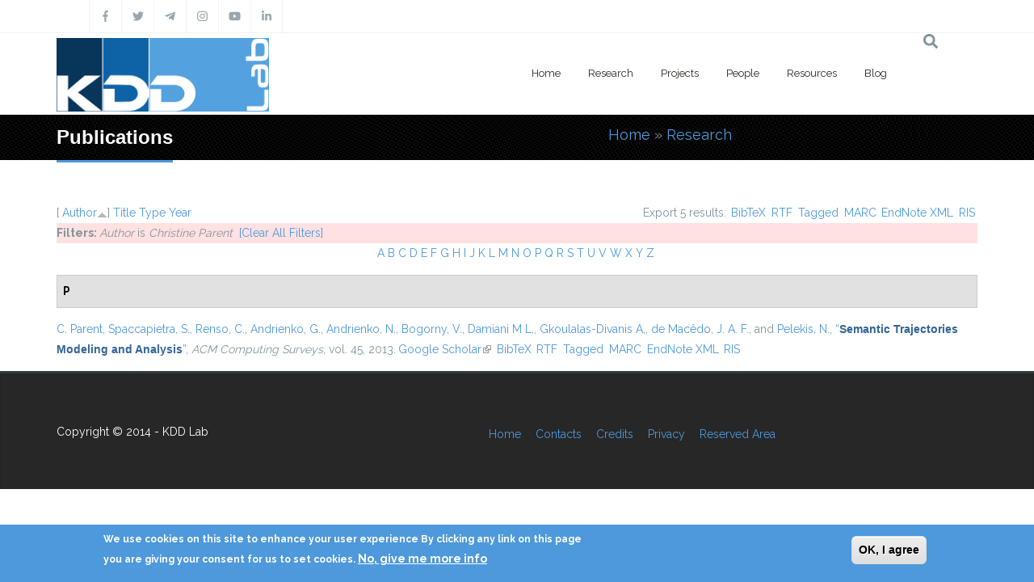

--- FILE ---
content_type: text/html; charset=utf-8
request_url: https://kdd.isti.cnr.it/publications?page=9&s=author&amp%3Bamp%3Bf%5Bag%5D=K&amp%3Bamp%3Bf%5Bauthor%5D=344&amp%3Bamp%3Bo=desc&amp%3Bf%5Bauthor%5D=611&f%5Bauthor%5D=27&o=asc
body_size: 8337
content:
<!DOCTYPE html>
<html>
  <head>
    <meta name="viewport" content="width=device-width, initial-scale=1.0, minimum-scale=1">
		<meta http-equiv="Content-Type" content="text/html; charset=utf-8" />
<link rel="alternate" type="application/rss+xml" title="Knowledge Discovery and Data Mining Laboratory RSS" href="/publications/rss.xml" />
<link rel="shortcut icon" href="https://kdd.isti.cnr.it/favicon.ico" type="image/vnd.microsoft.icon" />
<meta name="generator" content="Drupal 7 (https://www.drupal.org)" />
<link rel="canonical" href="https://kdd.isti.cnr.it/publications" />
<link rel="shortlink" href="https://kdd.isti.cnr.it/publications" />
<meta property="og:site_name" content="Knowledge Discovery and Data Mining Laboratory" />
<meta property="og:type" content="article" />
<meta property="og:url" content="https://kdd.isti.cnr.it/publications" />
<meta property="og:title" content="Publications" />
<meta name="twitter:card" content="summary" />
<meta name="twitter:url" content="https://kdd.isti.cnr.it/publications" />
<meta name="twitter:title" content="Publications" />
		<title>Publications | Page 10 | Knowledge Discovery and Data Mining Laboratory</title>
		<style type="text/css" media="all">
@import url("https://kdd.isti.cnr.it/modules/system/system.base.css?sptppn");
@import url("https://kdd.isti.cnr.it/modules/system/system.menus.css?sptppn");
@import url("https://kdd.isti.cnr.it/modules/system/system.messages.css?sptppn");
@import url("https://kdd.isti.cnr.it/modules/system/system.theme.css?sptppn");
</style>
<style type="text/css" media="all">
@import url("https://kdd.isti.cnr.it/modules/comment/comment.css?sptppn");
@import url("https://kdd.isti.cnr.it/modules/field/theme/field.css?sptppn");
@import url("https://kdd.isti.cnr.it/sites/all/modules/filebrowser/css/filebrowser_style.css?sptppn");
@import url("https://kdd.isti.cnr.it/sites/all/modules/contrib/menu_attach_block/menu_attach_block.css?sptppn");
@import url("https://kdd.isti.cnr.it/modules/node/node.css?sptppn");
@import url("https://kdd.isti.cnr.it/modules/search/search.css?sptppn");
@import url("https://kdd.isti.cnr.it/modules/user/user.css?sptppn");
@import url("https://kdd.isti.cnr.it/sites/all/modules/calendar/css/calendar_multiday.css?sptppn");
@import url("https://kdd.isti.cnr.it/sites/all/modules/extlink/css/extlink.css?sptppn");
@import url("https://kdd.isti.cnr.it/modules/forum/forum.css?sptppn");
@import url("https://kdd.isti.cnr.it/sites/all/modules/contrib/views/css/views.css?sptppn");
@import url("https://kdd.isti.cnr.it/sites/all/modules/contrib/ckeditor/css/ckeditor.css?sptppn");
@import url("https://kdd.isti.cnr.it/sites/all/modules/contrib/media/modules/media_wysiwyg/css/media_wysiwyg.base.css?sptppn");
</style>
<style type="text/css" media="all">
@import url("https://kdd.isti.cnr.it/sites/all/modules/contrib/ctools/css/ctools.css?sptppn");
@import url("https://kdd.isti.cnr.it/sites/all/modules/drupalexp/modules/dexp_animation/css/animate.css?sptppn");
@import url("https://kdd.isti.cnr.it/sites/all/modules/contrib/lightbox2/css/lightbox.css?sptppn");
@import url("https://kdd.isti.cnr.it/sites/all/modules/biblio/biblio.css?sptppn");
</style>
<style type="text/css" media="screen and (min-width: 992px)">
@import url("https://kdd.isti.cnr.it/sites/all/modules/drupalexp/modules/dexp_menu/css/dexp-mega-menu.css?sptppn");
</style>
<style type="text/css" media="screen and (max-width: 991px)">
@import url("https://kdd.isti.cnr.it/sites/all/modules/drupalexp/modules/dexp_menu/css/dexp-mobile-menu.css?sptppn");
</style>
<style type="text/css" media="all">
@import url("https://kdd.isti.cnr.it/sites/all/modules/contrib/rooms/css/rooms_ui.css?sptppn");
@import url("https://kdd.isti.cnr.it/sites/all/modules/eu_cookie_compliance/css/eu_cookie_compliance.css?sptppn");
@import url("https://kdd.isti.cnr.it/sites/all/modules/drupalexp/modules/dexp_widget/css/flickr.css?sptppn");
@import url("https://kdd.isti.cnr.it/sites/all/themes/drupalexp/assets/css/drupalexp.css?sptppn");
@import url("https://kdd.isti.cnr.it/sites/all/themes/drupalexp/vendor/bootstrap/css/bootstrap.min.css?sptppn");
@import url("https://kdd.isti.cnr.it/sites/all/themes/drupalexp/assets/css/drupalexp-rtl.css?sptppn");
@import url("https://kdd.isti.cnr.it/sites/all/themes/jollyness/assets/css/style-kdd1.css?sptppn");
</style>
<style type="text/css" media="all">
<!--/*--><![CDATA[/*><!--*/
.dexp-masonry-filter .mobility-data-mining-for-science-of-cities span:before,.dexp-portfolio-filter .mobility-data-mining-for-science-of-cities span:before{background-color:#00ffff !important;}.mobility-data-mining-for-science-of-cities .portfolio-item-overlay{background-color:rgba(0,255,255,0.7) !important;}.dexp-masonry-filter .ethical-trustworthy-interactive-ai span:before,.dexp-portfolio-filter .ethical-trustworthy-interactive-ai span:before{background-color:#0000ff !important;}.ethical-trustworthy-interactive-ai .portfolio-item-overlay{background-color:rgba(0,0,255,0.7) !important;}.dexp-masonry-filter .social-network-analysis-and-network-science span:before,.dexp-portfolio-filter .social-network-analysis-and-network-science span:before{background-color:#ff0000 !important;}.social-network-analysis-and-network-science .portfolio-item-overlay{background-color:rgba(255,0,0,0.7) !important;}.dexp-masonry-filter .analytical-platforms-and-infrastructures-for-social-mining span:before,.dexp-portfolio-filter .analytical-platforms-and-infrastructures-for-social-mining span:before{background-color:#00ff00 !important;}.analytical-platforms-and-infrastructures-for-social-mining .portfolio-item-overlay{background-color:rgba(0,255,0,0.7) !important;}

/*]]>*/-->
</style>
<style type="text/css" media="all">
@import url("https://kdd.isti.cnr.it/sites/kdd.isti.cnr.it/files/ctools/css/ca2fca96176b908148dd0e3b34ea82f0.css?sptppn");
</style>
		<script type="text/javascript" src="https://kdd.isti.cnr.it/sites/all/modules/contrib/jquery_update/replace/jquery/1.12/jquery.min.js?v=1.12.4"></script>
<script type="text/javascript" src="https://kdd.isti.cnr.it/misc/jquery-extend-3.4.0.js?v=1.12.4"></script>
<script type="text/javascript" src="https://kdd.isti.cnr.it/misc/jquery-html-prefilter-3.5.0-backport.js?v=1.12.4"></script>
<script type="text/javascript" src="https://kdd.isti.cnr.it/misc/jquery.once.js?v=1.2"></script>
<script type="text/javascript" src="https://kdd.isti.cnr.it/misc/drupal.js?sptppn"></script>
<script type="text/javascript" src="https://kdd.isti.cnr.it/sites/all/modules/contrib/jquery_update/js/jquery_browser.js?v=0.0.1"></script>
<script type="text/javascript" src="https://kdd.isti.cnr.it/sites/all/modules/eu_cookie_compliance/js/jquery.cookie-1.4.1.min.js?v=1.4.1"></script>
<script type="text/javascript" src="https://kdd.isti.cnr.it/misc/form-single-submit.js?v=7.98"></script>
<script type="text/javascript" src="https://kdd.isti.cnr.it/sites/all/modules/contrib/entityreference/js/entityreference.js?sptppn"></script>
<script type="text/javascript" src="https://kdd.isti.cnr.it/sites/all/modules/contrib/shortcode_social/shortcode_social.js?sptppn"></script>
<script type="text/javascript" src="https://kdd.isti.cnr.it/sites/all/themes/drupalexp/assets/js/plugins.js?sptppn"></script>
<script type="text/javascript" src="https://kdd.isti.cnr.it/sites/all/libraries/appear/jquery.appear.js?sptppn"></script>
<script type="text/javascript" src="https://kdd.isti.cnr.it/sites/all/modules/drupalexp/modules/dexp_animation/js/dexp_animation.js?sptppn"></script>
<script type="text/javascript" src="https://maps.google.com/maps/api/js?sensor=false&amp;sptppn"></script>
<script type="text/javascript" src="https://kdd.isti.cnr.it/sites/all/modules/drupalexp/modules/dexp_gmap/js/jquery.gomap-1.3.2.js?sptppn"></script>
<script type="text/javascript" src="https://kdd.isti.cnr.it/sites/all/modules/drupalexp/modules/dexp_gmap/js/dexp_gmap.js?sptppn"></script>
<script type="text/javascript" src="https://kdd.isti.cnr.it/sites/all/modules/drupalexp/modules/dexp_shortcodes/asset/js/shortcodes.js?sptppn"></script>
<script type="text/javascript" src="https://kdd.isti.cnr.it/sites/all/modules/contrib/lightbox2/js/auto_image_handling.js?sptppn"></script>
<script type="text/javascript" src="https://kdd.isti.cnr.it/sites/all/modules/contrib/lightbox2/js/lightbox.js?sptppn"></script>
<script type="text/javascript" src="https://kdd.isti.cnr.it/sites/all/modules/drupalexp/modules/dexp_menu/js/jquery.transform2d.js?sptppn"></script>
<script type="text/javascript" src="https://kdd.isti.cnr.it/sites/all/modules/drupalexp/modules/dexp_menu/js/dexp-menu.js?sptppn"></script>
<script type="text/javascript" src="https://kdd.isti.cnr.it/sites/all/modules/contrib/matomo/matomo.js?sptppn"></script>
<script type="text/javascript">
<!--//--><![CDATA[//><!--
var _paq = _paq || [];(function(){var u=(("https:" == document.location.protocol) ? "https://piwikdd.isti.cnr.it/" : "http://piwikdd.isti.cnr.it/");_paq.push(["setSiteId", "1"]);_paq.push(["setTrackerUrl", u+"matomo.php"]);_paq.push(["setDoNotTrack", 1]);_paq.push(["trackPageView"]);_paq.push(["setIgnoreClasses", ["no-tracking","colorbox"]]);_paq.push(["enableLinkTracking"]);var d=document,g=d.createElement("script"),s=d.getElementsByTagName("script")[0];g.type="text/javascript";g.defer=true;g.async=true;g.src=u+"matomo.js";s.parentNode.insertBefore(g,s);})();
//--><!]]>
</script>
<script type="text/javascript" src="https://kdd.isti.cnr.it/sites/all/modules/contrib/form_placeholder/form_placeholder.js?sptppn"></script>
<script type="text/javascript" src="https://kdd.isti.cnr.it/sites/all/themes/drupalexp/assets/js/drupalexp-sticky.js?sptppn"></script>
<script type="text/javascript" src="https://kdd.isti.cnr.it/sites/all/modules/extlink/js/extlink.js?sptppn"></script>
<script type="text/javascript" src="https://kdd.isti.cnr.it/sites/all/themes/drupalexp/vendor/bootstrap/js/bootstrap.min.js?sptppn"></script>
<script type="text/javascript" src="https://kdd.isti.cnr.it/sites/all/themes/drupalexp/assets/js/drupalexp-custompadding.js?sptppn"></script>
<script type="text/javascript" src="https://kdd.isti.cnr.it/sites/all/themes/drupalexp/assets/js/dexp-smoothscroll.js?sptppn"></script>
<script type="text/javascript" src="https://kdd.isti.cnr.it/sites/all/themes/jollyness/assets/js/jollyness.js?sptppn"></script>
<script type="text/javascript">
<!--//--><![CDATA[//><!--
jQuery.extend(Drupal.settings, {"basePath":"\/","pathPrefix":"","setHasJsCookie":0,"ajaxPageState":{"theme":"jollyness","theme_token":"9ZOMZtkZV-i-0E3rE7Q2cSEMCiCUwFfe4wIc8rMlNSU","js":{"0":1,"sites\/all\/modules\/eu_cookie_compliance\/js\/eu_cookie_compliance.min.js":1,"https:\/\/use.fontawesome.com\/releases\/v5.7.2\/js\/all.js":1,"https:\/\/use.fontawesome.com\/releases\/v5.7.2\/js\/v4-shims.js":1,"sites\/all\/modules\/contrib\/jquery_update\/replace\/jquery\/1.12\/jquery.min.js":1,"misc\/jquery-extend-3.4.0.js":1,"misc\/jquery-html-prefilter-3.5.0-backport.js":1,"misc\/jquery.once.js":1,"misc\/drupal.js":1,"sites\/all\/modules\/contrib\/jquery_update\/js\/jquery_browser.js":1,"sites\/all\/modules\/eu_cookie_compliance\/js\/jquery.cookie-1.4.1.min.js":1,"misc\/form-single-submit.js":1,"sites\/all\/modules\/contrib\/entityreference\/js\/entityreference.js":1,"sites\/all\/modules\/contrib\/shortcode_social\/shortcode_social.js":1,"sites\/all\/themes\/drupalexp\/assets\/js\/plugins.js":1,"sites\/all\/libraries\/appear\/jquery.appear.js":1,"sites\/all\/modules\/drupalexp\/modules\/dexp_animation\/js\/dexp_animation.js":1,"https:\/\/maps.google.com\/maps\/api\/js?sensor=false":1,"sites\/all\/modules\/drupalexp\/modules\/dexp_gmap\/js\/jquery.gomap-1.3.2.js":1,"sites\/all\/modules\/drupalexp\/modules\/dexp_gmap\/js\/dexp_gmap.js":1,"sites\/all\/modules\/drupalexp\/modules\/dexp_shortcodes\/asset\/js\/shortcodes.js":1,"sites\/all\/modules\/contrib\/lightbox2\/js\/auto_image_handling.js":1,"sites\/all\/modules\/contrib\/lightbox2\/js\/lightbox.js":1,"sites\/all\/modules\/drupalexp\/modules\/dexp_menu\/js\/jquery.transform2d.js":1,"sites\/all\/modules\/drupalexp\/modules\/dexp_menu\/js\/dexp-menu.js":1,"sites\/all\/modules\/contrib\/matomo\/matomo.js":1,"1":1,"sites\/all\/modules\/contrib\/form_placeholder\/form_placeholder.js":1,"sites\/all\/themes\/drupalexp\/assets\/js\/drupalexp-sticky.js":1,"sites\/all\/modules\/extlink\/js\/extlink.js":1,"sites\/all\/themes\/drupalexp\/vendor\/bootstrap\/js\/bootstrap.min.js":1,"sites\/all\/themes\/drupalexp\/assets\/js\/drupalexp-custompadding.js":1,"sites\/all\/themes\/drupalexp\/assets\/js\/dexp-smoothscroll.js":1,"sites\/all\/themes\/jollyness\/assets\/js\/jollyness.js":1},"css":{"modules\/system\/system.base.css":1,"modules\/system\/system.menus.css":1,"modules\/system\/system.messages.css":1,"modules\/system\/system.theme.css":1,"modules\/comment\/comment.css":1,"modules\/field\/theme\/field.css":1,"sites\/all\/modules\/filebrowser\/css\/filebrowser_style.css":1,"sites\/all\/modules\/contrib\/menu_attach_block\/menu_attach_block.css":1,"modules\/node\/node.css":1,"modules\/search\/search.css":1,"modules\/user\/user.css":1,"sites\/all\/modules\/calendar\/css\/calendar_multiday.css":1,"sites\/all\/modules\/extlink\/css\/extlink.css":1,"modules\/forum\/forum.css":1,"sites\/all\/modules\/contrib\/views\/css\/views.css":1,"sites\/all\/modules\/contrib\/ckeditor\/css\/ckeditor.css":1,"sites\/all\/modules\/contrib\/media\/modules\/media_wysiwyg\/css\/media_wysiwyg.base.css":1,"sites\/all\/modules\/contrib\/ctools\/css\/ctools.css":1,"sites\/all\/modules\/drupalexp\/modules\/dexp_animation\/css\/animate.css":1,"sites\/all\/modules\/contrib\/lightbox2\/css\/lightbox.css":1,"sites\/all\/modules\/biblio\/biblio.css":1,"sites\/all\/modules\/drupalexp\/modules\/dexp_menu\/css\/dexp-mega-menu.css":1,"sites\/all\/modules\/drupalexp\/modules\/dexp_menu\/css\/dexp-mobile-menu.css":1,"sites\/all\/modules\/contrib\/rooms\/css\/rooms_ui.css":1,"sites\/all\/modules\/eu_cookie_compliance\/css\/eu_cookie_compliance.css":1,"sites\/all\/modules\/drupalexp\/modules\/dexp_widget\/css\/flickr.css":1,"sites\/all\/themes\/drupalexp\/assets\/css\/drupalexp.css":1,"sites\/all\/themes\/drupalexp\/vendor\/bootstrap\/css\/bootstrap.min.css":1,"sites\/all\/themes\/drupalexp\/assets\/css\/drupalexp-rtl.css":1,"sites\/all\/themes\/jollyness\/assets\/css\/style-kdd1.css":1,"0":1,"public:\/\/ctools\/css\/ca2fca96176b908148dd0e3b34ea82f0.css":1}},"lightbox2":{"rtl":0,"file_path":"\/(\\w\\w\/)public:\/","default_image":"\/sites\/all\/modules\/contrib\/lightbox2\/images\/brokenimage.jpg","border_size":10,"font_color":"000","box_color":"fff","top_position":"","overlay_opacity":"0.8","overlay_color":"000","disable_close_click":1,"resize_sequence":0,"resize_speed":400,"fade_in_speed":400,"slide_down_speed":600,"use_alt_layout":0,"disable_resize":0,"disable_zoom":1,"force_show_nav":0,"show_caption":true,"loop_items":0,"node_link_text":"View Image Details","node_link_target":0,"image_count":"Image !current of !total","video_count":"Video !current of !total","page_count":"Page !current of !total","lite_press_x_close":"press \u003Ca href=\u0022#\u0022 onclick=\u0022hideLightbox(); return FALSE;\u0022\u003E\u003Ckbd\u003Ex\u003C\/kbd\u003E\u003C\/a\u003E to close","download_link_text":"","enable_login":false,"enable_contact":false,"keys_close":"c x 27","keys_previous":"p 37","keys_next":"n 39","keys_zoom":"z","keys_play_pause":"32","display_image_size":"original","image_node_sizes":"(\\.thumbnail)","trigger_lightbox_classes":"","trigger_lightbox_group_classes":"img.thumbnail, img.image-thumbnail","trigger_slideshow_classes":"","trigger_lightframe_classes":"","trigger_lightframe_group_classes":"","custom_class_handler":0,"custom_trigger_classes":"","disable_for_gallery_lists":1,"disable_for_acidfree_gallery_lists":true,"enable_acidfree_videos":true,"slideshow_interval":5000,"slideshow_automatic_start":0,"slideshow_automatic_exit":1,"show_play_pause":1,"pause_on_next_click":0,"pause_on_previous_click":1,"loop_slides":0,"iframe_width":600,"iframe_height":400,"iframe_border":1,"enable_video":0,"useragent":"Mozilla\/5.0 (Macintosh; Intel Mac OS X 10_15_7) AppleWebKit\/537.36 (KHTML, like Gecko) Chrome\/131.0.0.0 Safari\/537.36; ClaudeBot\/1.0; +claudebot@anthropic.com)"},"eu_cookie_compliance":{"cookie_policy_version":"1.0.0","popup_enabled":1,"popup_agreed_enabled":0,"popup_hide_agreed":0,"popup_clicking_confirmation":0,"popup_scrolling_confirmation":0,"popup_html_info":"\u003Cdiv class=\u0022eu-cookie-compliance-banner eu-cookie-compliance-banner-info eu-cookie-compliance-banner--default\u0022\u003E\n  \u003Cdiv class=\u0022popup-content info\u0022\u003E\n        \u003Cdiv id=\u0022popup-text\u0022\u003E\n      \u003Cp\u003EWe use cookies on this site to enhance your user experience By clicking any link on this page you are giving your consent for us to set cookies.\u003C\/p\u003E\n              \u003Cbutton type=\u0022button\u0022 class=\u0022find-more-button eu-cookie-compliance-more-button\u0022\u003ENo, give me more info\u003C\/button\u003E\n          \u003C\/div\u003E\n    \n    \u003Cdiv id=\u0022popup-buttons\u0022 class=\u0022\u0022\u003E\n            \u003Cbutton type=\u0022button\u0022 class=\u0022agree-button eu-cookie-compliance-default-button\u0022\u003EOK, I agree\u003C\/button\u003E\n          \u003C\/div\u003E\n  \u003C\/div\u003E\n\u003C\/div\u003E","use_mobile_message":false,"mobile_popup_html_info":"\u003Cdiv class=\u0022eu-cookie-compliance-banner eu-cookie-compliance-banner-info eu-cookie-compliance-banner--default\u0022\u003E\n  \u003Cdiv class=\u0022popup-content info\u0022\u003E\n        \u003Cdiv id=\u0022popup-text\u0022\u003E\n      \u003Cp\u003EWe use cookies on this site to enhance your user experienceBy tapping the Accept button, you agree to us doing so.\u003C\/p\u003E\n              \u003Cbutton type=\u0022button\u0022 class=\u0022find-more-button eu-cookie-compliance-more-button\u0022\u003ENo, give me more info\u003C\/button\u003E\n          \u003C\/div\u003E\n    \n    \u003Cdiv id=\u0022popup-buttons\u0022 class=\u0022\u0022\u003E\n            \u003Cbutton type=\u0022button\u0022 class=\u0022agree-button eu-cookie-compliance-default-button\u0022\u003EOK, I agree\u003C\/button\u003E\n          \u003C\/div\u003E\n  \u003C\/div\u003E\n\u003C\/div\u003E\n","mobile_breakpoint":768,"popup_html_agreed":"\u003Cdiv\u003E\n  \u003Cdiv class=\u0022popup-content agreed\u0022\u003E\n    \u003Cdiv id=\u0022popup-text\u0022\u003E\n      \u003Cp\u003EThank you for accepting cookies You can now hide this message or find out more about cookies.\u003C\/p\u003E\n    \u003C\/div\u003E\n    \u003Cdiv id=\u0022popup-buttons\u0022\u003E\n      \u003Cbutton type=\u0022button\u0022 class=\u0022hide-popup-button eu-cookie-compliance-hide-button\u0022\u003EHide\u003C\/button\u003E\n              \u003Cbutton type=\u0022button\u0022 class=\u0022find-more-button eu-cookie-compliance-more-button-thank-you\u0022 \u003EMore info\u003C\/button\u003E\n          \u003C\/div\u003E\n  \u003C\/div\u003E\n\u003C\/div\u003E","popup_use_bare_css":false,"popup_height":"auto","popup_width":"100%","popup_delay":1000,"popup_link":"\/privacy","popup_link_new_window":1,"popup_position":null,"fixed_top_position":true,"popup_language":"en","store_consent":false,"better_support_for_screen_readers":0,"reload_page":0,"domain":"","domain_all_sites":null,"popup_eu_only_js":0,"cookie_lifetime":100,"cookie_session":false,"disagree_do_not_show_popup":0,"method":"default","allowed_cookies":"","withdraw_markup":"\u003Cbutton type=\u0022button\u0022 class=\u0022eu-cookie-withdraw-tab\u0022\u003EPrivacy settings\u003C\/button\u003E\n\u003Cdiv class=\u0022eu-cookie-withdraw-banner\u0022\u003E\n  \u003Cdiv class=\u0022popup-content info\u0022\u003E\n    \u003Cdiv id=\u0022popup-text\u0022\u003E\n      \u003Ch2\u003EWe use cookies on this site to enhance your user experience\u003C\/h2\u003E\u003Cp\u003EYou have given your consent for us to set cookies.\u003C\/p\u003E    \u003C\/div\u003E\n    \u003Cdiv id=\u0022popup-buttons\u0022\u003E\n      \u003Cbutton type=\u0022button\u0022 class=\u0022eu-cookie-withdraw-button\u0022\u003EWithdraw consent\u003C\/button\u003E\n    \u003C\/div\u003E\n  \u003C\/div\u003E\n\u003C\/div\u003E\n","withdraw_enabled":false,"withdraw_button_on_info_popup":false,"cookie_categories":[],"cookie_categories_details":[],"enable_save_preferences_button":true,"cookie_name":"","cookie_value_disagreed":"0","cookie_value_agreed_show_thank_you":"1","cookie_value_agreed":"2","containing_element":"body","automatic_cookies_removal":true,"close_button_action":"close_banner"},"matomo":{"trackMailto":1},"form_placeholder":{"fallback_support":false,"include":"","exclude":"","required_indicator":"append"},"urlIsAjaxTrusted":{"\/publications?page=9\u0026s=author\u0026amp%3Bamp%3Bf%5Bag%5D=K\u0026amp%3Bamp%3Bf%5Bauthor%5D=344\u0026amp%3Bamp%3Bo=desc\u0026amp%3Bf%5Bauthor%5D=611\u0026f%5Bauthor%5D=27\u0026o=asc":true},"extlink":{"extTarget":0,"extClass":"ext","extLabel":"(link is external)","extImgClass":0,"extIconPlacement":"append","extSubdomains":1,"extExclude":"","extInclude":"","extCssExclude":".social, .event-slider-infobox","extCssExplicit":"","extAlert":0,"extAlertText":"This link will take you to an external web site.","mailtoClass":"mailto","mailtoLabel":"(link sends e-mail)","extUseFontAwesome":false},"drupalexp":{"key":"KDD-1","base_color":"#4E99DC","text_color":"#888888","link_color":"#4E99DC","link_hover_color":"#4E99DC","heading_color":"#2D3237","base_color_opposite":"#4E99DC"}});
//--><!]]>
</script>
	</head>

	<body class="html not-front not-logged-in no-sidebars page-publications ltr wide  preset-kdd-1" >
		<div id="skip-link">
		<a href="#main-content" class="element-invisible element-focusable">Skip to main content</a>
		</div>
				<div class="dexp-body-inner default"><!--#section-top-->
<section  class="dexp-section" id="section-top">
	<div class="container">
		<div class="row">
			<!-- .region-social-top-->
  <div class="region region-social-top col-xs-12 col-sm-12 col-md-5 col-lg-5">
    
<div id="block-block-4" class="block block-block">
  <div class="inner"></div>
        
  <div  class="content">
    <div class="social clearfix">
<ul>
<li><a data-placement="bottom" data-toggle="tooltip" title="Facebook" href="http://www.facebook.com/kddlab" class="dtooltip dexp-social-icon "><span><i class="fa fa-facebook"></i></span> </a></li>
<li><a data-placement="bottom" data-toggle="tooltip" title="Twitter" href="http://twitter.com/kdd_lab" class="dtooltip dexp-social-icon "><span><i class="fa fa-twitter"></i></span> </a></li>
<li><a data-placement="bottom" data-toggle="tooltip" title="Telegram" href="https://t.me/KDDLab" class="dtooltip dexp-social-icon "><span><i class="fa fab fa-telegram-plane"></i></span> </a></li>
<li><a data-placement="bottom" data-toggle="tooltip" title="Instagram" href="https://www.instagram.com/kddlabpisa" class="dtooltip dexp-social-icon "><span><i class="fa fa-instagram"></i></span> </a></li>
<li><a data-placement="bottom" data-toggle="tooltip" title="Youtube" href="https://www.youtube.com/channel/UCgTlf9X49wxjoe2Qc99xfGA" class="dtooltip dexp-social-icon "><span><i class="fa fa-youtube"></i></span> </a></li>
<li><a data-placement="bottom" data-toggle="tooltip" title="Linkedin" href="https://www.linkedin.com/company/kdd-lab/" class="dtooltip dexp-social-icon "><span><i class="fa fa-linkedin"></i></span> </a></li>
</ul>
</div>
  </div>
</div>
  </div>
<!-- END .region-social-top-->
		</div>
	</div>
</section>
<!--END #section-top-->
<!--#section-header-->
<section  class="dexp-section dexp-sticky" id="section-header">
	<div class="container">
		<div class="row">
			<!-- .region-logo-->
<div class="col-xs-8 col-sm-10 col-md-3 col-lg-3"><a href="/" class="site-logo"><img src="https://kdd.isti.cnr.it/sites/kdd.isti.cnr.it/files/LogoH100.png" alt=""/></a></div><!-- END .region-logo-->
<!-- .region-navigation-->
  <div class="region region-navigation col-xs-2 col-sm-1 col-md-8 col-lg-8">
    
<div id="block-dexp-menu-dexp-menu-block-1" class="block block-dexp-menu">
  <div class="inner"></div>
        
  <div  class="content">
    <a data-target="#dexp-dropdown" href="#" class="hidden-lg hidden-md btn btn-inverse dexp-menu-toggler">
	<i class="fa fa-bars"></i>
</a>
<div id="dexp-dropdown" class="dexp-menu dexp-dropdown">
<ul class="menu"><li class="first expanded"><a href="/" class="w2">Home</a><ul class="menu"><li class="first leaf"><a href="/highlights">Highlights</a></li>
<li class="leaf"><a href="/events">Events</a></li>
<li class="leaf"><a href="/events/hosted">Hosted Events</a></li>
<li class="leaf"><a href="/opportunities">Job &amp; Study Opportunities</a></li>
<li class="leaf"><a href="/press">Press</a></li>
<li class="last leaf"><a href="/contact-persons">Contacts</a></li>
</ul></li>
<li class="expanded"><a href="/research">Research</a><ul class="menu"><li class="first last leaf"><a href="/publications" class="active">Publications</a></li>
</ul></li>
<li class="leaf"><a href="/project">Projects</a></li>
<li class="leaf"><a href="/people">People</a></li>
<li class="expanded"><a href="/resources">Resources</a><ul class="menu"><li class="first leaf"><a href="/resources/dataset">Dataset</a></li>
<li class="last leaf"><a href="/resources/software">Software</a></li>
</ul></li>
<li class="last leaf"><a href="/blog">Blog</a></li>
</ul></div>  </div>
</div>
  </div>
<!-- END .region-navigation-->
<!-- .region-search-->
    <div class="region region-search col-xs-2 col-sm-1 col-md-1 col-lg-1 pull-right">
        <span class="fa fa-search search-icon"></span>
        <div class="container search-wrapper">
            <div class="row">
                <div class="col-lg-11 col-ms-11 col-sm-11 col-xs-10">
                    
<div id="block-search-form" class="block block-search">
  <div class="inner"></div>
        
  <div  class="content">
    <form action="/publications?page=9&amp;s=author&amp;amp%3Bamp%3Bf%5Bag%5D=K&amp;amp%3Bamp%3Bf%5Bauthor%5D=344&amp;amp%3Bamp%3Bo=desc&amp;amp%3Bf%5Bauthor%5D=611&amp;f%5Bauthor%5D=27&amp;o=asc" method="post" id="search-block-form" accept-charset="UTF-8"><div><div class="container-inline">
      <h2 class="element-invisible">Search form</h2>
    <div class="form-item form-type-textfield form-item-search-block-form">
  <label class="element-invisible" for="edit-search-block-form--2">Search </label>
 <input title="Enter the terms you wish to search for." placeholder="Type and Enter to Seach" type="text" id="edit-search-block-form--2" name="search_block_form" value="" size="15" maxlength="128" class="form-text" />
</div>
<div class="form-actions form-wrapper" id="edit-actions"><input class="element-invisible btn btn-primary form-submit" type="submit" id="edit-submit" name="op" value="Search" /></div><input type="hidden" name="form_build_id" value="form-XTcuPdepvcimtn7ZB5mUSpIBFSPuc3BfVqYRu3jyjjI" />
<input type="hidden" name="form_id" value="search_block_form" />
</div>
</div></form>  </div>
</div>
  
                </div>
                <div class="col-lg-1 col-ms-1 col-sm-1 col-xs-2">
                    <span class="fa fa-times search-close"></span>
                </div>
            </div>
        </div>
    </div>
<!-- END .region-search-->
		</div>
	</div>
</section>
<!--END #section-header-->
<!--#section-page-title-->
<section  class="dexp-section" id="section-page-title">
	<div class="container">
		<div class="row">
			<!-- .region-pagetitle-->
  <div class="region region-pagetitle col-xs-12 col-sm-12 col-md-7 col-lg-7">
    
<div id="block-dexp-page-elements-dexp-page-elements-page-title" class="block block-dexp-page-elements">
  <div class="inner"></div>
        
  <div  class="content">
    <div class="page_title_no_sub"><h1 class="page_title">Publications</h1></div>  </div>
</div>
  </div>
<!-- END .region-pagetitle-->
<!-- .region-breadcrumb-->
  <div class="region region-breadcrumb col-xs-12 col-sm-12 col-md-5 col-lg-5">
    
<div id="block-dexp-page-elements-dexp-page-elements-breadcrumb" class="block block-dexp-page-elements">
  <div class="inner"></div>
        
  <div  class="content">
    <h2 class="element-invisible">You are here</h2><div class="breadcrumb"><a href="/">Home</a> » <a href="/research">Research</a></div>  </div>
</div>
  </div>
<!-- END .region-breadcrumb-->
		</div>
	</div>
</section>
<!--END #section-page-title-->
<!--#section-main-content-->
<section  class="dexp-section" id="section-main-content">
	<div class="container">
		<div class="row">
			<!-- .region-content-->
<div class="region region-content col-xs-12 col-sm-12 col-md-12 col-lg-12">
<div class="tabs"></div>
<div id="block-system-main" class="block block-system">
  <div class="inner"></div>
        
  <div  class="content">
    <div id="biblio-header" class="clear-block"><div class="biblio-export">Export 5 results: <ul class="biblio-export-buttons"><li class="biblio_bibtex first"><a href="/publications/export/bibtex?f%5Bauthor%5D=27" title="Click to download the BibTeX formatted file" rel="nofollow">BibTeX</a></li>
<li class="biblio_rtf"><a href="/publications/export/rtf?f%5Bauthor%5D=27" title="Click to download the RTF formatted file" rel="nofollow">RTF</a></li>
<li class="biblio_tagged"><a href="/publications/export/tagged?f%5Bauthor%5D=27" title="Click to download the EndNote Tagged formatted file" rel="nofollow">Tagged</a></li>
<li class="biblio_marc"><a href="/publications/export/marc?f%5Bauthor%5D=27" title="Click to download the MARC formatted file" rel="nofollow">MARC</a></li>
<li class="biblio_xml"><a href="/publications/export/xml?f%5Bauthor%5D=27" title="Click to download the EndNote XML formatted file" rel="nofollow">EndNote XML</a></li>
<li class="biblio_ris last"><a href="/publications/export/ris/?f%5Bauthor%5D=27" title="Click to download the RIS formatted file" rel="nofollow">RIS</a></li>
</ul></div> [ <a href="/publications?page=9&amp;s=author&amp;amp%3Bamp%3Bf%5Bag%5D=K&amp;amp%3Bamp%3Bf%5Bauthor%5D=344&amp;amp%3Bamp%3Bo=desc&amp;amp%3Bf%5Bauthor%5D=611&amp;f%5Bauthor%5D=27&amp;o=desc" title="Click a second time to reverse the sort order" class="active active">Author</a><img typeof="foaf:Image" src="https://kdd.isti.cnr.it/sites/all/modules/biblio/misc/arrow-desc.png" alt="(Desc)" />]  <a href="/publications?page=9&amp;s=title&amp;amp%3Bamp%3Bf%5Bag%5D=K&amp;amp%3Bamp%3Bf%5Bauthor%5D=344&amp;amp%3Bamp%3Bo=desc&amp;amp%3Bf%5Bauthor%5D=611&amp;f%5Bauthor%5D=27&amp;o=asc" title="Click a second time to reverse the sort order" class="active">Title</a>  <a href="/publications?page=9&amp;s=type&amp;amp%3Bamp%3Bf%5Bag%5D=K&amp;amp%3Bamp%3Bf%5Bauthor%5D=344&amp;amp%3Bamp%3Bo=desc&amp;amp%3Bf%5Bauthor%5D=611&amp;f%5Bauthor%5D=27&amp;o=asc" title="Click a second time to reverse the sort order" class="active">Type</a>  <a href="/publications?page=9&amp;s=year&amp;amp%3Bamp%3Bf%5Bag%5D=K&amp;amp%3Bamp%3Bf%5Bauthor%5D=344&amp;amp%3Bamp%3Bo=desc&amp;amp%3Bf%5Bauthor%5D=611&amp;f%5Bauthor%5D=27&amp;o=desc" title="Click a second time to reverse the sort order" class="active">Year</a> <div class="biblio-filter-status"><div class="biblio-current-filters"><b>Filters: </b><em class="placeholder">Author</em> is <em class="placeholder">Christine Parent</em>&nbsp;&nbsp;<a href="/publications/filter/clear?page=9&amp;s=author&amp;amp%3Bamp%3Bf%5Bag%5D=K&amp;amp%3Bamp%3Bf%5Bauthor%5D=344&amp;amp%3Bamp%3Bo=desc&amp;amp%3Bf%5Bauthor%5D=611&amp;o=asc">[Clear All Filters]</a></div></div><div class="biblio-alpha-line"><div class="biblio-alpha-line"><a href="/publications?s=author&amp;f%5Bag%5D=A" rel="nofollow" class="active">A</a>&nbsp;<a href="/publications?s=author&amp;f%5Bag%5D=B" rel="nofollow" class="active">B</a>&nbsp;<a href="/publications?s=author&amp;f%5Bag%5D=C" rel="nofollow" class="active">C</a>&nbsp;<a href="/publications?s=author&amp;f%5Bag%5D=D" rel="nofollow" class="active">D</a>&nbsp;<a href="/publications?s=author&amp;f%5Bag%5D=E" rel="nofollow" class="active">E</a>&nbsp;<a href="/publications?s=author&amp;f%5Bag%5D=F" rel="nofollow" class="active">F</a>&nbsp;<a href="/publications?s=author&amp;f%5Bag%5D=G" rel="nofollow" class="active">G</a>&nbsp;<a href="/publications?s=author&amp;f%5Bag%5D=H" rel="nofollow" class="active">H</a>&nbsp;<a href="/publications?s=author&amp;f%5Bag%5D=I" rel="nofollow" class="active">I</a>&nbsp;<a href="/publications?s=author&amp;f%5Bag%5D=J" rel="nofollow" class="active">J</a>&nbsp;<a href="/publications?s=author&amp;f%5Bag%5D=K" rel="nofollow" class="active">K</a>&nbsp;<a href="/publications?s=author&amp;f%5Bag%5D=L" rel="nofollow" class="active">L</a>&nbsp;<a href="/publications?s=author&amp;f%5Bag%5D=M" rel="nofollow" class="active">M</a>&nbsp;<a href="/publications?s=author&amp;f%5Bag%5D=N" rel="nofollow" class="active">N</a>&nbsp;<a href="/publications?s=author&amp;f%5Bag%5D=O" rel="nofollow" class="active">O</a>&nbsp;<a href="/publications?s=author&amp;f%5Bag%5D=P" rel="nofollow" class="active">P</a>&nbsp;<a href="/publications?s=author&amp;f%5Bag%5D=Q" rel="nofollow" class="active">Q</a>&nbsp;<a href="/publications?s=author&amp;f%5Bag%5D=R" rel="nofollow" class="active">R</a>&nbsp;<a href="/publications?s=author&amp;f%5Bag%5D=S" rel="nofollow" class="active">S</a>&nbsp;<a href="/publications?s=author&amp;f%5Bag%5D=T" rel="nofollow" class="active">T</a>&nbsp;<a href="/publications?s=author&amp;f%5Bag%5D=U" rel="nofollow" class="active">U</a>&nbsp;<a href="/publications?s=author&amp;f%5Bag%5D=V" rel="nofollow" class="active">V</a>&nbsp;<a href="/publications?s=author&amp;f%5Bag%5D=W" rel="nofollow" class="active">W</a>&nbsp;<a href="/publications?s=author&amp;f%5Bag%5D=X" rel="nofollow" class="active">X</a>&nbsp;<a href="/publications?s=author&amp;f%5Bag%5D=Y" rel="nofollow" class="active">Y</a>&nbsp;<a href="/publications?s=author&amp;f%5Bag%5D=Z" rel="nofollow" class="active">Z</a>&nbsp;</div></div></div><div class="biblio-category-section"><div class="biblio-separator-bar">P</div><div class="biblio-entry"><span class="biblio-authors" ><a href="/publications?page=9&amp;s=author&amp;amp%3Bamp%3Bf%5Bag%5D=K&amp;amp%3Bamp%3Bf%5Bauthor%5D=344&amp;amp%3Bamp%3Bo=desc&amp;amp%3Bf%5Bauthor%5D=611&amp;f%5Bauthor%5D=27&amp;o=asc" rel="nofollow" class="active">C.  Parent</a>, <a href="/publications?page=9&amp;s=author&amp;amp%3Bamp%3Bf%5Bag%5D=K&amp;amp%3Bamp%3Bf%5Bauthor%5D=344&amp;amp%3Bamp%3Bo=desc&amp;amp%3Bf%5Bauthor%5D=611&amp;f%5Bauthor%5D=28&amp;o=asc" rel="nofollow" class="active">Spaccapietra, S.</a>, <a href="/publications?page=9&amp;s=author&amp;amp%3Bamp%3Bf%5Bag%5D=K&amp;amp%3Bamp%3Bf%5Bauthor%5D=344&amp;amp%3Bamp%3Bo=desc&amp;amp%3Bf%5Bauthor%5D=611&amp;f%5Bauthor%5D=3&amp;o=asc" rel="nofollow" class="biblio-local-author active">Renso, C.</a>, <a href="/publications?page=9&amp;s=author&amp;amp%3Bamp%3Bf%5Bag%5D=K&amp;amp%3Bamp%3Bf%5Bauthor%5D=344&amp;amp%3Bamp%3Bo=desc&amp;amp%3Bf%5Bauthor%5D=611&amp;f%5Bauthor%5D=139&amp;o=asc" rel="nofollow" class="active">Andrienko, G.</a>, <a href="/publications?page=9&amp;s=author&amp;amp%3Bamp%3Bf%5Bag%5D=K&amp;amp%3Bamp%3Bf%5Bauthor%5D=344&amp;amp%3Bamp%3Bo=desc&amp;amp%3Bf%5Bauthor%5D=611&amp;f%5Bauthor%5D=138&amp;o=asc" rel="nofollow" class="active">Andrienko, N.</a>, <a href="/publications?page=9&amp;s=author&amp;amp%3Bamp%3Bf%5Bag%5D=K&amp;amp%3Bamp%3Bf%5Bauthor%5D=344&amp;amp%3Bamp%3Bo=desc&amp;amp%3Bf%5Bauthor%5D=611&amp;f%5Bauthor%5D=129&amp;o=asc" rel="nofollow" class="active">Bogorny, V.</a>, <a href="/publications?page=9&amp;s=author&amp;amp%3Bamp%3Bf%5Bag%5D=K&amp;amp%3Bamp%3Bf%5Bauthor%5D=344&amp;amp%3Bamp%3Bo=desc&amp;amp%3Bf%5Bauthor%5D=611&amp;f%5Bauthor%5D=190&amp;o=asc" rel="nofollow" class="active">Damiani M L,</a>, <a href="/publications?page=9&amp;s=author&amp;amp%3Bamp%3Bf%5Bag%5D=K&amp;amp%3Bamp%3Bf%5Bauthor%5D=344&amp;amp%3Bamp%3Bo=desc&amp;amp%3Bf%5Bauthor%5D=611&amp;f%5Bauthor%5D=191&amp;o=asc" rel="nofollow" class="active">Gkoulalas-Divanis A,</a>, <a href="/publications?page=9&amp;s=author&amp;amp%3Bamp%3Bf%5Bag%5D=K&amp;amp%3Bamp%3Bf%5Bauthor%5D=344&amp;amp%3Bamp%3Bo=desc&amp;amp%3Bf%5Bauthor%5D=611&amp;f%5Bauthor%5D=133&amp;o=asc" rel="nofollow" class="active">de Macêdo, J. A. F.</a>, and <a href="/publications?page=9&amp;s=author&amp;amp%3Bamp%3Bf%5Bag%5D=K&amp;amp%3Bamp%3Bf%5Bauthor%5D=344&amp;amp%3Bamp%3Bo=desc&amp;amp%3Bf%5Bauthor%5D=611&amp;f%5Bauthor%5D=126&amp;o=asc" rel="nofollow" class="active">Pelekis, N.</a></span>, <a href="/publications/semantic-trajectories-modeling-and-analysis">“<span class="biblio-title" >Semantic Trajectories Modeling and Analysis</span>”</a>, <span  style="font-style: italic;">ACM Computing Surveys</span>, vol. 45, 2013.<span class="Z3988" title="ctx_ver=Z39.88-2004&amp;rft_val_fmt=info%3Aofi%2Ffmt%3Akev%3Amtx%3Ajournal&amp;rft.atitle=Semantic+Trajectories+Modeling+and+Analysis&amp;rft.title=ACM+Computing+Surveys&amp;rft.date=2013&amp;rft.volume=45&amp;rft.aulast=Parent&amp;rft.aufirst=Christine"></span><ul class="biblio-export-buttons"><li class="biblio_google_scholar first"><a href="http://scholar.google.com/scholar?btnG=Search%2BScholar&amp;as_q=%22Semantic%2BTrajectories%2BModeling%2Band%2BAnalysis%22&amp;as_sauthors=Parent&amp;as_occt=any&amp;as_epq=&amp;as_oq=&amp;as_eq=&amp;as_publication=&amp;as_ylo=&amp;as_yhi=&amp;as_sdtAAP=1&amp;as_sdtp=1" title="Click to search Google Scholar for this entry" rel="nofollow">Google Scholar</a></li>
<li class="biblio_bibtex"><a href="/publications/export/bibtex/525" title="Click to download the BibTeX formatted file" rel="nofollow">BibTeX</a></li>
<li class="biblio_rtf"><a href="/publications/export/rtf/525" title="Click to download the RTF formatted file" rel="nofollow">RTF</a></li>
<li class="biblio_tagged"><a href="/publications/export/tagged/525" title="Click to download the EndNote Tagged formatted file" rel="nofollow">Tagged</a></li>
<li class="biblio_marc"><a href="/publications/export/marc/525" title="Click to download the MARC formatted file" rel="nofollow">MARC</a></li>
<li class="biblio_xml"><a href="/publications/export/xml/525" title="Click to download the EndNote XML formatted file" rel="nofollow">EndNote XML</a></li>
<li class="biblio_ris last"><a href="/publications/export/ris/525" title="Click to download the RIS formatted file" rel="nofollow">RIS</a></li>
</ul></div></div>  </div>
</div>
</div>
<!-- END .region-content-->
		</div>
	</div>
</section>
<!--END #section-main-content-->
<!--#section-footer-->
<section  class="dexp-section footer1 jt-shadow" id="section-footer" style="background-color:#272727">
	<div class="container">
		<div class="row">
			<!-- .region-copyright-->
  <div class="region region-copyright col-xs-12 col-sm-12 col-md-5 col-lg-5">
    
<div id="block-block-10" class="block block-block">
  <div class="inner"></div>
        
  <div  class="content">
    <p class="copyright">Copyright © 2014 - KDD Lab</p>
  </div>
</div>
  </div>
<!-- END .region-copyright-->
<!-- .region-footer-first-->
  <div class="region region-footer-first col-xs-12 col-sm-12 col-md-7 col-lg-7">
    
<div id="block-menu-secondary-menu" class="block block-menu">
  <div class="inner"></div>
        
  <div  class="content">
    <ul class="menu"><li class="first leaf"><a href="/">Home</a></li>
<li class="leaf"><a href="/contact-persons">Contacts</a></li>
<li class="leaf"><a href="/credits">Credits</a></li>
<li class="leaf"><a href="/privacy">Privacy</a></li>
<li class="last leaf"><a href="/user">Reserved Area</a></li>
</ul>  </div>
</div>
  </div>
<!-- END .region-footer-first-->
		</div>
	</div>
</section>
<!--END #section-footer-->
</div><!--page rendered by drupalexp drupal theme framework-->
		<script type="text/javascript">
<!--//--><![CDATA[//><!--
window.eu_cookie_compliance_cookie_name = "";
//--><!]]>
</script>
<script type="text/javascript" defer="defer" src="https://kdd.isti.cnr.it/sites/all/modules/eu_cookie_compliance/js/eu_cookie_compliance.min.js?sptppn"></script>
<script type="text/javascript" src="https://use.fontawesome.com/releases/v5.7.2/js/all.js" data-search-pseudo-elements="1"></script>
<script type="text/javascript" src="https://use.fontawesome.com/releases/v5.7.2/js/v4-shims.js" data-search-pseudo-elements="1"></script>
    <span id="go-to-top" class="fa fa-angle-up" title="Go to Top"></span>
	</body>
</html>


--- FILE ---
content_type: text/css
request_url: https://kdd.isti.cnr.it/sites/all/modules/drupalexp/modules/dexp_animation/css/animate.css?sptppn
body_size: 3791
content:
    .dexp-animate{
    visibility: hidden;
    }
    .animated{
    visibility: visible !important;
    -webkit-animation-fill-mode:both;
    -moz-animation-fill-mode:both;
    -ms-animation-fill-mode:both;
    -o-animation-fill-mode:both;
    animation-fill-mode:both;
    -webkit-animation-duration:1.5s;
    -moz-animation-duration:1.5s;
    -ms-animation-duration:1.5s;
    -o-animation-duration:1.5s;
    animation-duration:1.5s;
    }
    @-webkit-keyframes flash {
    0%, 50%, 100% {opacity: 1;}	25%, 75% {opacity: 0;}
    }
    @-moz-keyframes flash {
    0%, 50%, 100% {opacity: 1;}	
    25%, 75% {opacity: 0;}
    }
    @-o-keyframes flash {
    0%, 50%, 100% {opacity: 1;}	
    25%, 75% {opacity: 0;}
    }
    @keyframes flash {
    0%, 50%, 100% {opacity: 1;}	
    25%, 75% {opacity: 0;}
    }
    .flash {
    -webkit-animation-name: flash;
    -moz-animation-name: flash;
    -o-animation-name: flash;
    animation-name: flash;
    }
    @-webkit-keyframes shake {
    0% {opacity: 0}
    100% {opacity:1}
    0%, 100% {-webkit-transform: translateX(0);}
    10%, 30%, 50%, 70%, 90% {-webkit-transform: translateX(-10px);}
    20%, 40%, 60%, 80% {-webkit-transform: translateX(10px);}
    }
    @-moz-keyframes shake {
    0% {opacity: 0}
    100% {opacity:1}
    0%, 100% {-moz-transform: translateX(0);}
    10%, 30%, 50%, 70%, 90% {-moz-transform: translateX(-10px);}
    20%, 40%, 60%, 80% {-moz-transform: translateX(10px);}
    }
    @-o-keyframes shake {
    0% {opacity: 0}
    100% {opacity:1}
    0%, 100% {-o-transform: translateX(0);}
    10%, 30%, 50%, 70%, 90% {-o-transform: translateX(-10px);}
    20%, 40%, 60%, 80% {-o-transform: translateX(10px);}
    }
    @keyframes shake {
    0% {opacity: 0}
    100% {opacity:1}
    0%, 100% {transform: translateX(0);}
    10%, 30%, 50%, 70%, 90% {transform: translateX(-10px);}
    20%, 40%, 60%, 80% {transform: translateX(10px);}
    }
    .shake {
    -webkit-animation-name: shake;
    -moz-animation-name: shake;
    -o-animation-name: shake;
    animation-name: shake;
    }
    @-webkit-keyframes bounce {
    0%{opacity: 0;}
    100%{opacity: 1;}
    0%, 20%, 50%, 80%, 100% {-webkit-transform: translateY(0);}
    40% {-webkit-transform: translateY(-30px);}
    60% {-webkit-transform: translateY(-15px);}
    }
    @-moz-keyframes bounce {
    0%{opacity: 0;}
    100%{opacity: 1;}
    0%, 20%, 50%, 80%, 100% {-moz-transform: translateY(0);}
    40% {-moz-transform: translateY(-30px);}
    60% {-moz-transform: translateY(-15px);}
    }
    @-o-keyframes bounce {
    0%{opacity: 0;}
    100%{opacity: 1;}
    0%, 20%, 50%, 80%, 100% {-o-transform: translateY(0);}
    40% {-o-transform: translateY(-30px);}
    60% {-o-transform: translateY(-15px);}
    }
    @keyframes bounce {
    0%{opacity: 0;}
    100%{opacity: 1;}
    0%, 20%, 50%, 80%, 100% {transform: translateY(0);}
    40% {transform: translateY(-30px);}
    60% {transform: translateY(-15px);}
    }
    .bounce {
    -webkit-animation-name: bounce;
    -moz-animation-name: bounce;
    -o-animation-name: bounce;
    animation-name: bounce;
    }
    @-webkit-keyframes tada {
    0% {-webkit-transform: scale(1);}	
    10%, 20% {-webkit-transform: scale(0.9) rotate(-3deg);}
    30%, 50%, 70%, 90% {-webkit-transform: scale(1.1) rotate(3deg);}
    40%, 60%, 80% {-webkit-transform: scale(1.1) rotate(-3deg);}
    100% {-webkit-transform: scale(1) rotate(0);}
    }
    @-moz-keyframes tada {
    0% {-moz-transform: scale(1);}	
    10%, 20% {-moz-transform: scale(0.9) rotate(-3deg);}
    30%, 50%, 70%, 90% {-moz-transform: scale(1.1) rotate(3deg);}
    40%, 60%, 80% {-moz-transform: scale(1.1) rotate(-3deg);}
    100% {-moz-transform: scale(1) rotate(0);}
    }
    @-o-keyframes tada {
    0% {-o-transform: scale(1);}	
    10%, 20% {-o-transform: scale(0.9) rotate(-3deg);}
    30%, 50%, 70%, 90% {-o-transform: scale(1.1) rotate(3deg);}
    40%, 60%, 80% {-o-transform: scale(1.1) rotate(-3deg);}
    100% {-o-transform: scale(1) rotate(0);}
    }
    @keyframes tada {
    0% {transform: scale(1);}	
    10%, 20% {transform: scale(0.9) rotate(-3deg);}
    30%, 50%, 70%, 90% {transform: scale(1.1) rotate(3deg);}
    40%, 60%, 80% {transform: scale(1.1) rotate(-3deg);}
    100% {transform: scale(1) rotate(0);}
    }
    .tada {
    -webkit-animation-name: tada;
    -moz-animation-name: tada;
    -o-animation-name: tada;
    animation-name: tada;
    }
    @-webkit-keyframes swing {
    20%, 40%, 60%, 80%, 100% { -webkit-transform-origin: top center; }
    20% { -webkit-transform: rotate(15deg); }	
    40% { -webkit-transform: rotate(-10deg); }
    60% { -webkit-transform: rotate(5deg); }	
    80% { -webkit-transform: rotate(-5deg); }	
    100% { -webkit-transform: rotate(0deg); }
    }
    @-moz-keyframes swing {
    20% { -moz-transform: rotate(15deg); }	
    40% { -moz-transform: rotate(-10deg); }
    60% { -moz-transform: rotate(5deg); }	
    80% { -moz-transform: rotate(-5deg); }	
    100% { -moz-transform: rotate(0deg); }
    }
    @-o-keyframes swing {
    20% { -o-transform: rotate(15deg); }	
    40% { -o-transform: rotate(-10deg); }
    60% { -o-transform: rotate(5deg); }	
    80% { -o-transform: rotate(-5deg); }	
    100% { -o-transform: rotate(0deg); }
    }
    @keyframes swing {
    20% { transform: rotate(15deg); }	
    40% { transform: rotate(-10deg); }
    60% { transform: rotate(5deg); }	
    80% { transform: rotate(-5deg); }	
    100% { transform: rotate(0deg); }
    }
    .swing {
    -webkit-transform-origin: top center;
    -moz-transform-origin: top center;
    -o-transform-origin: top center;
    transform-origin: top center;
    -webkit-animation-name: swing;
    -moz-animation-name: swing;
    -o-animation-name: swing;
    animation-name: swing;
    }
    /* originally authored by Nick Pettit - https://github.com/nickpettit/glide */
    @-webkit-keyframes wobble {
    0% { -webkit-transform: translateX(0%); }
    15% { -webkit-transform: translateX(-25%) rotate(-5deg); }
    30% { -webkit-transform: translateX(20%) rotate(3deg); }
    45% { -webkit-transform: translateX(-15%) rotate(-3deg); }
    60% { -webkit-transform: translateX(10%) rotate(2deg); }
    75% { -webkit-transform: translateX(-5%) rotate(-1deg); }
    100% { -webkit-transform: translateX(0%); }
    }
    @-moz-keyframes wobble {
    0% { -moz-transform: translateX(0%); }
    15% { -moz-transform: translateX(-25%) rotate(-5deg); }
    30% { -moz-transform: translateX(20%) rotate(3deg); }
    45% { -moz-transform: translateX(-15%) rotate(-3deg); }
    60% { -moz-transform: translateX(10%) rotate(2deg); }
    75% { -moz-transform: translateX(-5%) rotate(-1deg); }
    100% { -moz-transform: translateX(0%); }
    }
    @-o-keyframes wobble {
    0% { -o-transform: translateX(0%); }
    15% { -o-transform: translateX(-25%) rotate(-5deg); }
    30% { -o-transform: translateX(20%) rotate(3deg); }
    45% { -o-transform: translateX(-15%) rotate(-3deg); }
    60% { -o-transform: translateX(10%) rotate(2deg); }
    75% { -o-transform: translateX(-5%) rotate(-1deg); }
    100% { -o-transform: translateX(0%); }
    }
    @keyframes wobble {
    0% { transform: translateX(0%); }
    15% { transform: translateX(-25%) rotate(-5deg); }
    30% { transform: translateX(20%) rotate(3deg); }
    45% { transform: translateX(-15%) rotate(-3deg); }
    60% { transform: translateX(10%) rotate(2deg); }
    75% { transform: translateX(-5%) rotate(-1deg); }
    100% { transform: translateX(0%); }
    }
    .wobble {
    -webkit-animation-name: wobble;
    -moz-animation-name: wobble;
    -o-animation-name: wobble;
    animation-name: wobble;
    }
    /* originally authored by Nick Pettit - https://github.com/nickpettit/glide */
    @-webkit-keyframes pulse {
    0% { -webkit-transform: scale(1); }	
    50% { -webkit-transform: scale(1.1); }
    100% { -webkit-transform: scale(1); }
    }
    @-moz-keyframes pulse {
    0% { -moz-transform: scale(1); }	
    50% { -moz-transform: scale(1.1); }
    100% { -moz-transform: scale(1); }
    }
    @-o-keyframes pulse {
    0% { -o-transform: scale(1); }	
    50% { -o-transform: scale(1.1); }
    100% { -o-transform: scale(1); }
    }
    @keyframes pulse {
    0% { transform: scale(1); }	
    50% { transform: scale(1.1); }
    100% { transform: scale(1); }
    }
    .pulse {
    -webkit-animation-name: pulse;
    -moz-animation-name: pulse;
    -o-animation-name: pulse;
    animation-name: pulse;
    }
    @-webkit-keyframes flip {
    0% {
    -webkit-transform: perspective(400px) translateZ(0) rotateY(0) scale(1);
    -webkit-animation-timing-function: ease-out;
    }
    40% {
    -webkit-transform: perspective(400px) translateZ(150px) rotateY(170deg) scale(1);
    -webkit-animation-timing-function: ease-out;
    }
    50% {
    -webkit-transform: perspective(400px) translateZ(150px) rotateY(190deg) scale(1);
    -webkit-animation-timing-function: ease-in;
    }
    80% {
    -webkit-transform: perspective(400px) translateZ(0) rotateY(360deg) scale(.95);
    -webkit-animation-timing-function: ease-in;
    }
    100% {
    -webkit-transform: perspective(400px) translateZ(0) rotateY(360deg) scale(1);
    -webkit-animation-timing-function: ease-in;
    }
    }
    @-moz-keyframes flip {
    0% {
    -moz-transform: perspective(400px) translateZ(0) rotateY(0) scale(1);
    -moz-animation-timing-function: ease-out;
    }
    40% {
    -moz-transform: perspective(400px) translateZ(150px) rotateY(170deg) scale(1);
    -moz-animation-timing-function: ease-out;
    }
    50% {
    -moz-transform: perspective(400px) translateZ(150px) rotateY(190deg) scale(1);
    -moz-animation-timing-function: ease-in;
    }
    80% {
    -moz-transform: perspective(400px) translateZ(0) rotateY(360deg) scale(.95);
    -moz-animation-timing-function: ease-in;
    }
    100% {
    -moz-transform: perspective(400px) translateZ(0) rotateY(360deg) scale(1);
    -moz-animation-timing-function: ease-in;
    }
    }
    @-o-keyframes flip {
    0% {
    -o-transform: perspective(400px) translateZ(0) rotateY(0) scale(1);
    -o-animation-timing-function: ease-out;
    }
    40% {
    -o-transform: perspective(400px) translateZ(150px) rotateY(170deg) scale(1);
    -o-animation-timing-function: ease-out;
    }
    50% {
    -o-transform: perspective(400px) translateZ(150px) rotateY(190deg) scale(1);
    -o-animation-timing-function: ease-in;
    }
    80% {
    -o-transform: perspective(400px) translateZ(0) rotateY(360deg) scale(.95);
    -o-animation-timing-function: ease-in;
    }
    100% {
    -o-transform: perspective(400px) translateZ(0) rotateY(360deg) scale(1);
    -o-animation-timing-function: ease-in;
    }
    }
    @keyframes flip {
    0% {
    transform: perspective(400px) translateZ(0) rotateY(0) scale(1);
    animation-timing-function: ease-out;
    }
    40% {
    transform: perspective(400px) translateZ(150px) rotateY(170deg) scale(1);
    animation-timing-function: ease-out;
    }
    50% {
    transform: perspective(400px) translateZ(150px) rotateY(190deg) scale(1);
    animation-timing-function: ease-in;
    }
    80% {
    transform: perspective(400px) translateZ(0) rotateY(360deg) scale(.95);
    animation-timing-function: ease-in;
    }
    100% {
    transform: perspective(400px) translateZ(0) rotateY(360deg) scale(1);
    animation-timing-function: ease-in;
    }
    }
    .animated.flip {
    -webkit-backface-visibility: visible !important;
    -webkit-animation-name: flip;
    -moz-backface-visibility: visible !important;
    -moz-animation-name: flip;
    -o-backface-visibility: visible !important;
    -o-animation-name: flip;
    backface-visibility: visible !important;
    animation-name: flip;
    }
    @-webkit-keyframes flipInX {
    0% {
    -webkit-transform: perspective(400px) rotateX(90deg);
    opacity: 0;
    }
    40% {
    -webkit-transform: perspective(400px) rotateX(-10deg);
    }
    70% {
    -webkit-transform: perspective(400px) rotateX(10deg);
    }
    100% {
    -webkit-transform: perspective(400px) rotateX(0deg);
    opacity: 1;
    }
    }
    @-moz-keyframes flipInX {
    0% {
    -moz-transform: perspective(400px) rotateX(90deg);
    opacity: 0;
    }
    40% {
    -moz-transform: perspective(400px) rotateX(-10deg);
    }
    70% {
    -moz-transform: perspective(400px) rotateX(10deg);
    }
    100% {
    -moz-transform: perspective(400px) rotateX(0deg);
    opacity: 1;
    }
    }
    @-o-keyframes flipInX {
    0% {
    -o-transform: perspective(400px) rotateX(90deg);
    opacity: 0;
    }
    40% {
    -o-transform: perspective(400px) rotateX(-10deg);
    }
    70% {
    -o-transform: perspective(400px) rotateX(10deg);
    }
    100% {
    -o-transform: perspective(400px) rotateX(0deg);
    opacity: 1;
    }
    }
    @keyframes flipInX {
    0% {
    transform: perspective(400px) rotateX(90deg);
    opacity: 0;
    }
    40% {
    transform: perspective(400px) rotateX(-10deg);
    }
    70% {
    transform: perspective(400px) rotateX(10deg);
    }
    100% {
    transform: perspective(400px) rotateX(0deg);
    opacity: 1;
    }
    }
    .flipInX {
    -webkit-backface-visibility: visible !important;
    -webkit-animation-name: flipInX;
    -moz-backface-visibility: visible !important;
    -moz-animation-name: flipInX;
    -o-backface-visibility: visible !important;
    -o-animation-name: flipInX;
    backface-visibility: visible !important;
    animation-name: flipInX;
    }
    @-webkit-keyframes flipInY {
    0% {
    -webkit-transform: perspective(400px) rotateY(90deg);
    opacity: 0;
    }
    40% {
    -webkit-transform: perspective(400px) rotateY(-10deg);
    }
    70% {
    -webkit-transform: perspective(400px) rotateY(10deg);
    }
    100% {
    -webkit-transform: perspective(400px) rotateY(0deg);
    opacity: 1;
    }
    }
    @-moz-keyframes flipInY {
    0% {
    -moz-transform: perspective(400px) rotateY(90deg);
    opacity: 0;
    }
    40% {
    -moz-transform: perspective(400px) rotateY(-10deg);
    }
    70% {
    -moz-transform: perspective(400px) rotateY(10deg);
    }
    100% {
    -moz-transform: perspective(400px) rotateY(0deg);
    opacity: 1;
    }
    }
    @-o-keyframes flipInY {
    0% {
    -o-transform: perspective(400px) rotateY(90deg);
    opacity: 0;
    }
    40% {
    -o-transform: perspective(400px) rotateY(-10deg);
    }
    70% {
    -o-transform: perspective(400px) rotateY(10deg);
    }
    100% {
    -o-transform: perspective(400px) rotateY(0deg);
    opacity: 1;
    }
    }
    @keyframes flipInY {
    0% {
    transform: perspective(400px) rotateY(90deg);
    opacity: 0;
    }
    40% {
    transform: perspective(400px) rotateY(-10deg);
    }
    70% {
    transform: perspective(400px) rotateY(10deg);
    }
    100% {
    transform: perspective(400px) rotateY(0deg);
    opacity: 1;
    }
    }
    .flipInY {
    -webkit-backface-visibility: visible !important;
    -webkit-animation-name: flipInY;
    -moz-backface-visibility: visible !important;
    -moz-animation-name: flipInY;
    -o-backface-visibility: visible !important;
    -o-animation-name: flipInY;
    backface-visibility: visible !important;
    animation-name: flipInY;
    }
    @-webkit-keyframes fadeIn {
    0% {opacity: 0;}	
    100% {opacity: 1;}
    }
    @-moz-keyframes fadeIn {
    0% {opacity: 0;}	
    100% {opacity: 1;}
    }
    @-o-keyframes fadeIn {
    0% {opacity: 0;}	
    100% {opacity: 1;}
    }
    @keyframes fadeIn {
    0% {opacity: 0;}	
    100% {opacity: 1;}
    }
    .fadeIn {
    -webkit-animation-name: fadeIn;
    -moz-animation-name: fadeIn;
    -o-animation-name: fadeIn;
    animation-name: fadeIn;
    }
    @-webkit-keyframes fadeInUp {
    0% {
    opacity: 0;
    -webkit-transform: translateY(20px);
    }
    100% {
    opacity: 1;
    -webkit-transform: translateY(0);
    }
    }
    @-moz-keyframes fadeInUp {
    0% {
    opacity: 0;
    -moz-transform: translateY(20px);
    }
    100% {
    opacity: 1;
    -moz-transform: translateY(0);
    }
    }
    @-o-keyframes fadeInUp {
    0% {
    opacity: 0;
    -o-transform: translateY(20px);
    }
    100% {
    opacity: 1;
    -o-transform: translateY(0);
    }
    }
    @keyframes fadeInUp {
    0% {
    opacity: 0;
    transform: translateY(20px);
    }
    100% {
    opacity: 1;
    transform: translateY(0);
    }
    }
    .fadeInUp {
    -webkit-animation-name: fadeInUp;
    -moz-animation-name: fadeInUp;
    -o-animation-name: fadeInUp;
    animation-name: fadeInUp;
    }
    @-webkit-keyframes fadeInDown {
    0% {
    opacity: 0;
    -webkit-transform: translateY(-20px);
    }
    100% {
    opacity: 1;
    -webkit-transform: translateY(0);
    }
    }
    @-moz-keyframes fadeInDown {
    0% {
    opacity: 0;
    -moz-transform: translateY(-20px);
    }
    100% {
    opacity: 1;
    -moz-transform: translateY(0);
    }
    }
    @-o-keyframes fadeInDown {
    0% {
    opacity: 0;
    -o-transform: translateY(-20px);
    }
    100% {
    opacity: 1;
    -o-transform: translateY(0);
    }
    }
    @keyframes fadeInDown {
    0% {
    opacity: 0;
    transform: translateY(-20px);
    }
    100% {
    opacity: 1;
    transform: translateY(0);
    }
    }
    .fadeInDown {
    -webkit-animation-name: fadeInDown;
    -moz-animation-name: fadeInDown;
    -o-animation-name: fadeInDown;
    animation-name: fadeInDown;
    }
    @-webkit-keyframes fadeInLeft {
    0% {
    opacity: 0;
    -webkit-transform: translateX(-20px);
    }
    100% {
    opacity: 1;
    -webkit-transform: translateX(0);
    }
    }
    @-moz-keyframes fadeInLeft {
    0% {
    opacity: 0;
    -moz-transform: translateX(-20px);
    }
    100% {
    opacity: 1;
    -moz-transform: translateX(0);
    }
    }
    @-o-keyframes fadeInLeft {
    0% {
    opacity: 0;
    -o-transform: translateX(-20px);
    }
    100% {
    opacity: 1;
    -o-transform: translateX(0);
    }
    }
    @keyframes fadeInLeft {
    0% {
    opacity: 0;
    transform: translateX(-20px);
    }
    100% {
    opacity: 1;
    transform: translateX(0);
    }
    }
    .fadeInLeft {
    -webkit-animation-name: fadeInLeft;
    -moz-animation-name: fadeInLeft;
    -o-animation-name: fadeInLeft;
    animation-name: fadeInLeft;
    }
    @-webkit-keyframes fadeInRight {
    0% {
    opacity: 0;
    -webkit-transform: translateX(20px);
    }
    100% {
    opacity: 1;
    -webkit-transform: translateX(0);
    }
    }
    @-moz-keyframes fadeInRight {
    0% {
    opacity: 0;
    -moz-transform: translateX(20px);
    }
    100% {
    opacity: 1;
    -moz-transform: translateX(0);
    }
    }
    @-o-keyframes fadeInRight {
    0% {
    opacity: 0;
    -o-transform: translateX(20px);
    }
    100% {
    opacity: 1;
    -o-transform: translateX(0);
    }
    }
    @keyframes fadeInRight {
    0% {
    opacity: 0;
    transform: translateX(20px);
    }
    100% {
    opacity: 1;
    transform: translateX(0);
    }
    }
    .fadeInRight {
    -webkit-animation-name: fadeInRight;
    -moz-animation-name: fadeInRight;
    -o-animation-name: fadeInRight;
    animation-name: fadeInRight;
    }
    @-webkit-keyframes fadeInUpBig {
    0% {
    opacity: 0;
    -webkit-transform: translateY(2000px);
    }
    100% {
    opacity: 1;
    -webkit-transform: translateY(0);
    }
    }
    @-moz-keyframes fadeInUpBig {
    0% {
    opacity: 0;
    -moz-transform: translateY(2000px);
    }
    100% {
    opacity: 1;
    -moz-transform: translateY(0);
    }
    }
    @-o-keyframes fadeInUpBig {
    0% {
    opacity: 0;
    -o-transform: translateY(2000px);
    }
    100% {
    opacity: 1;
    -o-transform: translateY(0);
    }
    }
    @keyframes fadeInUpBig {
    0% {
    opacity: 0;
    transform: translateY(2000px);
    }
    100% {
    opacity: 1;
    transform: translateY(0);
    }
    }
    .fadeInUpBig {
    -webkit-animation-name: fadeInUpBig;
    -moz-animation-name: fadeInUpBig;
    -o-animation-name: fadeInUpBig;
    animation-name: fadeInUpBig;
    }
    @-webkit-keyframes fadeInDownBig {
    0% {
    opacity: 0;
    -webkit-transform: translateY(-2000px);
    }
    100% {
    opacity: 1;
    -webkit-transform: translateY(0);
    }
    }
    @-moz-keyframes fadeInDownBig {
    0% {
    opacity: 0;
    -moz-transform: translateY(-2000px);
    }
    100% {
    opacity: 1;
    -moz-transform: translateY(0);
    }
    }
    @-o-keyframes fadeInDownBig {
    0% {
    opacity: 0;
    -o-transform: translateY(-2000px);
    }
    100% {
    opacity: 1;
    -o-transform: translateY(0);
    }
    }
    @keyframes fadeInDownBig {
    0% {
    opacity: 0;
    transform: translateY(-2000px);
    }
    100% {
    opacity: 1;
    transform: translateY(0);
    }
    }
    .fadeInDownBig {
    -webkit-animation-name: fadeInDownBig;
    -moz-animation-name: fadeInDownBig;
    -o-animation-name: fadeInDownBig;
    animation-name: fadeInDownBig;
    }
    @-webkit-keyframes fadeInLeftBig {
    0% {
    opacity: 0;
    -webkit-transform: translateX(-2000px);
    }
    100% {
    opacity: 1;
    -webkit-transform: translateX(0);
    }
    }
    @-moz-keyframes fadeInLeftBig {
    0% {
    opacity: 0;
    -moz-transform: translateX(-2000px);
    }
    100% {
    opacity: 1;
    -moz-transform: translateX(0);
    }
    }
    @-o-keyframes fadeInLeftBig {
    0% {
    opacity: 0;
    -o-transform: translateX(-2000px);
    }
    100% {
    opacity: 1;
    -o-transform: translateX(0);
    }
    }
    @keyframes fadeInLeftBig {
    0% {
    opacity: 0;
    transform: translateX(-2000px);
    }
    100% {
    opacity: 1;
    transform: translateX(0);
    }
    }
    .fadeInLeftBig {
    -webkit-animation-name: fadeInLeftBig;
    -moz-animation-name: fadeInLeftBig;
    -o-animation-name: fadeInLeftBig;
    animation-name: fadeInLeftBig;
    }
    @-webkit-keyframes fadeInRightBig {
    0% {
    opacity: 0;
    -webkit-transform: translateX(2000px);
    }
    100% {
    opacity: 1;
    -webkit-transform: translateX(0);
    }
    }
    @-moz-keyframes fadeInRightBig {
    0% {
    opacity: 0;
    -moz-transform: translateX(2000px);
    }
    100% {
    opacity: 1;
    -moz-transform: translateX(0);
    }
    }
    @-o-keyframes fadeInRightBig {
    0% {
    opacity: 0;
    -o-transform: translateX(2000px);
    }
    100% {
    opacity: 1;
    -o-transform: translateX(0);
    }
    }
    @keyframes fadeInRightBig {
    0% {
    opacity: 0;
    transform: translateX(2000px);
    }
    100% {
    opacity: 1;
    transform: translateX(0);
    }
    }
    .fadeInRightBig {
    -webkit-animation-name: fadeInRightBig;
    -moz-animation-name: fadeInRightBig;
    -o-animation-name: fadeInRightBig;
    animation-name: fadeInRightBig;
    }
    @-webkit-keyframes slideInDown {
    0% {
    opacity: 0;
    -webkit-transform: translateY(-2000px);
    }
    100% {
    -webkit-transform: translateY(0);
    }
    }
    @-moz-keyframes slideInDown {
    0% {
    opacity: 0;
    -moz-transform: translateY(-2000px);
    }
    100% {
    -moz-transform: translateY(0);
    }
    }
    @-o-keyframes slideInDown {
    0% {
    opacity: 0;
    -o-transform: translateY(-2000px);
    }
    100% {
    -o-transform: translateY(0);
    }
    }
    @keyframes slideInDown {
    0% {
    opacity: 0;
    transform: translateY(-2000px);
    }
    100% {
    transform: translateY(0);
    }
    }
    .slideInDown {
    -webkit-animation-name: slideInDown;
    -moz-animation-name: slideInDown;
    -o-animation-name: slideInDown;
    animation-name: slideInDown;
    }
    @-webkit-keyframes slideInLeft {
    0% {
    opacity: 0;
    -webkit-transform: translateX(-2000px);
    }
    100% {
    -webkit-transform: translateX(0);
    }
    }
    @-moz-keyframes slideInLeft {
    0% {
    opacity: 0;
    -moz-transform: translateX(-2000px);
    }
    100% {
    -moz-transform: translateX(0);
    }
    }
    @-o-keyframes slideInLeft {
    0% {
    opacity: 0;
    -o-transform: translateX(-2000px);
    }
    100% {
    -o-transform: translateX(0);
    }
    }
    @keyframes slideInLeft {
    0% {
    opacity: 0;
    transform: translateX(-2000px);
    }
    100% {
    transform: translateX(0);
    }
    }
    .slideInLeft {
    -webkit-animation-name: slideInLeft;
    -moz-animation-name: slideInLeft;
    -o-animation-name: slideInLeft;
    animation-name: slideInLeft;
    }
    @-webkit-keyframes slideInRight {
    0% {
    opacity: 0;
    -webkit-transform: translateX(2000px);
    }
    100% {
    -webkit-transform: translateX(0);
    }
    }
    @-moz-keyframes slideInRight {
    0% {
    opacity: 0;
    -moz-transform: translateX(2000px);
    }
    100% {
    -moz-transform: translateX(0);
    }
    }
    @-o-keyframes slideInRight {
    0% {
    opacity: 0;
    -o-transform: translateX(2000px);
    }
    100% {
    -o-transform: translateX(0);
    }
    }
    @keyframes slideInRight {
    0% {
    opacity: 0;
    transform: translateX(2000px);
    }
    100% {
    transform: translateX(0);
    }
    }
    .slideInRight {
    -webkit-animation-name: slideInRight;
    -moz-animation-name: slideInRight;
    -o-animation-name: slideInRight;
    animation-name: slideInRight;
    }
    @-webkit-keyframes bounceIn {
    0% {
    opacity: 0;
    -webkit-transform: scale(.3);
    }
    50% {
    opacity: 1;
    -webkit-transform: scale(1.05);
    }
    70% {
    -webkit-transform: scale(.9);
    }
    100% {
    -webkit-transform: scale(1);
    }
    }
    @-moz-keyframes bounceIn {
    0% {
    opacity: 0;
    -moz-transform: scale(.3);
    }
    50% {
    opacity: 1;
    -moz-transform: scale(1.05);
    }
    70% {
    -moz-transform: scale(.9);
    }
    100% {
    -moz-transform: scale(1);
    }
    }
    @-o-keyframes bounceIn {
    0% {
    opacity: 0;
    -o-transform: scale(.3);
    }
    50% {
    opacity: 1;
    -o-transform: scale(1.05);
    }
    70% {
    -o-transform: scale(.9);
    }
    100% {
    -o-transform: scale(1);
    }
    }
    @keyframes bounceIn {
    0% {
    opacity: 0;
    transform: scale(.3);
    }
    50% {
    opacity: 1;
    transform: scale(1.05);
    }
    70% {
    transform: scale(.9);
    }
    100% {
    transform: scale(1);
    }
    }
    .bounceIn {
    -webkit-animation-name: bounceIn;
    -moz-animation-name: bounceIn;
    -o-animation-name: bounceIn;
    animation-name: bounceIn;
    }
    @-webkit-keyframes bounceInUp {
    0% {
    opacity: 0;
    -webkit-transform: translateY(2000px);
    }
    60% {
    opacity: 1;
    -webkit-transform: translateY(-30px);
    }
    80% {
    -webkit-transform: translateY(10px);
    }
    100% {
    -webkit-transform: translateY(0);
    }
    }
    @-moz-keyframes bounceInUp {
    0% {
    opacity: 0;
    -moz-transform: translateY(2000px);
    }
    60% {
    opacity: 1;
    -moz-transform: translateY(-30px);
    }
    80% {
    -moz-transform: translateY(10px);
    }
    100% {
    -moz-transform: translateY(0);
    }
    }
    @-o-keyframes bounceInUp {
    0% {
    opacity: 0;
    -o-transform: translateY(2000px);
    }
    60% {
    opacity: 1;
    -o-transform: translateY(-30px);
    }
    80% {
    -o-transform: translateY(10px);
    }
    100% {
    -o-transform: translateY(0);
    }
    }
    @keyframes bounceInUp {
    0% {
    opacity: 0;
    transform: translateY(2000px);
    }
    60% {
    opacity: 1;
    transform: translateY(-30px);
    }
    80% {
    transform: translateY(10px);
    }
    100% {
    transform: translateY(0);
    }
    }
    .bounceInUp {
    -webkit-animation-name: bounceInUp;
    -moz-animation-name: bounceInUp;
    -o-animation-name: bounceInUp;
    animation-name: bounceInUp;
    }
    @-webkit-keyframes bounceInDown {
    0% {
    opacity: 0;
    -webkit-transform: translateY(-2000px);
    }
    60% {
    opacity: 1;
    -webkit-transform: translateY(30px);
    }
    80% {
    -webkit-transform: translateY(-10px);
    }
    100% {
    -webkit-transform: translateY(0);
    }
    }
    @-moz-keyframes bounceInDown {
    0% {
    opacity: 0;
    -moz-transform: translateY(-2000px);
    }
    60% {
    opacity: 1;
    -moz-transform: translateY(30px);
    }
    80% {
    -moz-transform: translateY(-10px);
    }
    100% {
    -moz-transform: translateY(0);
    }
    }
    @-o-keyframes bounceInDown {
    0% {
    opacity: 0;
    -o-transform: translateY(-2000px);
    }
    60% {
    opacity: 1;
    -o-transform: translateY(30px);
    }
    80% {
    -o-transform: translateY(-10px);
    }
    100% {
    -o-transform: translateY(0);
    }
    }
    @keyframes bounceInDown {
    0% {
    opacity: 0;
    transform: translateY(-2000px);
    }
    60% {
    opacity: 1;
    transform: translateY(30px);
    }
    80% {
    transform: translateY(-10px);
    }
    100% {
    transform: translateY(0);
    }
    }
    .bounceInDown {
    -webkit-animation-name: bounceInDown;
    -moz-animation-name: bounceInDown;
    -o-animation-name: bounceInDown;
    animation-name: bounceInDown;
    }
    @-webkit-keyframes bounceInLeft {
    0% {
    opacity: 0;
    -webkit-transform: translateX(-2000px);
    }
    60% {
    opacity: 1;
    -webkit-transform: translateX(30px);
    }
    80% {
    -webkit-transform: translateX(-10px);
    }
    100% {
    -webkit-transform: translateX(0);
    }
    }
    @-moz-keyframes bounceInLeft {
    0% {
    opacity: 0;
    -moz-transform: translateX(-2000px);
    }
    60% {
    opacity: 1;
    -moz-transform: translateX(30px);
    }
    80% {
    -moz-transform: translateX(-10px);
    }
    100% {
    -moz-transform: translateX(0);
    }
    }
    @-o-keyframes bounceInLeft {
    0% {
    opacity: 0;
    -o-transform: translateX(-2000px);
    }
    60% {
    opacity: 1;
    -o-transform: translateX(30px);
    }
    80% {
    -o-transform: translateX(-10px);
    }
    100% {
    -o-transform: translateX(0);
    }
    }
    @keyframes bounceInLeft {
    0% {
    opacity: 0;
    transform: translateX(-2000px);
    }
    60% {
    opacity: 1;
    transform: translateX(30px);
    }
    80% {
    transform: translateX(-10px);
    }
    100% {
    transform: translateX(0);
    }
    }
    .bounceInLeft {
    -webkit-animation-name: bounceInLeft;
    -moz-animation-name: bounceInLeft;
    -o-animation-name: bounceInLeft;
    animation-name: bounceInLeft;
    }
    @-webkit-keyframes bounceInRight {
    0% {
    opacity: 0;
    -webkit-transform: translateX(2000px);
    }
    60% {
    opacity: 1;
    -webkit-transform: translateX(-30px);
    }
    80% {
    -webkit-transform: translateX(10px);
    }
    100% {
    -webkit-transform: translateX(0);
    }
    }
    @-moz-keyframes bounceInRight {
    0% {
    opacity: 0;
    -moz-transform: translateX(2000px);
    }
    60% {
    opacity: 1;
    -moz-transform: translateX(-30px);
    }
    80% {
    -moz-transform: translateX(10px);
    }
    100% {
    -moz-transform: translateX(0);
    }
    }
    @-o-keyframes bounceInRight {
    0% {
    opacity: 0;
    -o-transform: translateX(2000px);
    }
    60% {
    opacity: 1;
    -o-transform: translateX(-30px);
    }
    80% {
    -o-transform: translateX(10px);
    }
    100% {
    -o-transform: translateX(0);
    }
    }
    @keyframes bounceInRight {
    0% {
    opacity: 0;
    transform: translateX(2000px);
    }
    60% {
    opacity: 1;
    transform: translateX(-30px);
    }
    80% {
    transform: translateX(10px);
    }
    100% {
    transform: translateX(0);
    }
    }
    .bounceInRight {
    -webkit-animation-name: bounceInRight;
    -moz-animation-name: bounceInRight;
    -o-animation-name: bounceInRight;
    animation-name: bounceInRight;
    }
    @-webkit-keyframes rotateIn {
    0% {
    -webkit-transform-origin: center center;
    -webkit-transform: rotate(-200deg);
    opacity: 0;
    }
    100% {
    -webkit-transform-origin: center center;
    -webkit-transform: rotate(0);
    opacity: 1;
    }
    }
    @-moz-keyframes rotateIn {
    0% {
    -moz-transform-origin: center center;
    -moz-transform: rotate(-200deg);
    opacity: 0;
    }
    100% {
    -moz-transform-origin: center center;
    -moz-transform: rotate(0);
    opacity: 1;
    }
    }
    @-o-keyframes rotateIn {
    0% {
    -o-transform-origin: center center;
    -o-transform: rotate(-200deg);
    opacity: 0;
    }
    100% {
    -o-transform-origin: center center;
    -o-transform: rotate(0);
    opacity: 1;
    }
    }
    @keyframes rotateIn {
    0% {
    transform-origin: center center;
    transform: rotate(-200deg);
    opacity: 0;
    }
    100% {
    transform-origin: center center;
    transform: rotate(0);
    opacity: 1;
    }
    }
    .rotateIn {
    -webkit-animation-name: rotateIn;
    -moz-animation-name: rotateIn;
    -o-animation-name: rotateIn;
    animation-name: rotateIn;
    }
    @-webkit-keyframes rotateInUpLeft {
    0% {
    -webkit-transform-origin: left bottom;
    -webkit-transform: rotate(90deg);
    opacity: 0;
    }
    100% {
    -webkit-transform-origin: left bottom;
    -webkit-transform: rotate(0);
    opacity: 1;
    }
    }
    @-moz-keyframes rotateInUpLeft {
    0% {
    -moz-transform-origin: left bottom;
    -moz-transform: rotate(90deg);
    opacity: 0;
    }
    100% {
    -moz-transform-origin: left bottom;
    -moz-transform: rotate(0);
    opacity: 1;
    }
    }
    @-o-keyframes rotateInUpLeft {
    0% {
    -o-transform-origin: left bottom;
    -o-transform: rotate(90deg);
    opacity: 0;
    }
    100% {
    -o-transform-origin: left bottom;
    -o-transform: rotate(0);
    opacity: 1;
    }
    }
    @keyframes rotateInUpLeft {
    0% {
    transform-origin: left bottom;
    transform: rotate(90deg);
    opacity: 0;
    }
    100% {
    transform-origin: left bottom;
    transform: rotate(0);
    opacity: 1;
    }
    }
    .rotateInUpLeft {
    -webkit-animation-name: rotateInUpLeft;
    -moz-animation-name: rotateInUpLeft;
    -o-animation-name: rotateInUpLeft;
    animation-name: rotateInUpLeft;
    }
    @-webkit-keyframes rotateInDownLeft {
    0% {
    -webkit-transform-origin: left bottom;
    -webkit-transform: rotate(-90deg);
    opacity: 0;
    }
    100% {
    -webkit-transform-origin: left bottom;
    -webkit-transform: rotate(0);
    opacity: 1;
    }
    }
    @-moz-keyframes rotateInDownLeft {
    0% {
    -moz-transform-origin: left bottom;
    -moz-transform: rotate(-90deg);
    opacity: 0;
    }
    100% {
    -moz-transform-origin: left bottom;
    -moz-transform: rotate(0);
    opacity: 1;
    }
    }
    @-o-keyframes rotateInDownLeft {
    0% {
    -o-transform-origin: left bottom;
    -o-transform: rotate(-90deg);
    opacity: 0;
    }
    100% {
    -o-transform-origin: left bottom;
    -o-transform: rotate(0);
    opacity: 1;
    }
    }
    @keyframes rotateInDownLeft {
    0% {
    transform-origin: left bottom;
    transform: rotate(-90deg);
    opacity: 0;
    }
    100% {
    transform-origin: left bottom;
    transform: rotate(0);
    opacity: 1;
    }
    }
    .rotateInDownLeft {
    -webkit-animation-name: rotateInDownLeft;
    -moz-animation-name: rotateInDownLeft;
    -o-animation-name: rotateInDownLeft;
    animation-name: rotateInDownLeft;
    }
    @-webkit-keyframes rotateInUpRight {
    0% {
    -webkit-transform-origin: right bottom;
    -webkit-transform: rotate(-90deg);
    opacity: 0;
    }
    100% {
    -webkit-transform-origin: right bottom;
    -webkit-transform: rotate(0);
    opacity: 1;
    }
    }
    @-moz-keyframes rotateInUpRight {
    0% {
    -moz-transform-origin: right bottom;
    -moz-transform: rotate(-90deg);
    opacity: 0;
    }
    100% {
    -moz-transform-origin: right bottom;
    -moz-transform: rotate(0);
    opacity: 1;
    }
    }
    @-o-keyframes rotateInUpRight {
    0% {
    -o-transform-origin: right bottom;
    -o-transform: rotate(-90deg);
    opacity: 0;
    }
    100% {
    -o-transform-origin: right bottom;
    -o-transform: rotate(0);
    opacity: 1;
    }
    }
    @keyframes rotateInUpRight {
    0% {
    transform-origin: right bottom;
    transform: rotate(-90deg);
    opacity: 0;
    }
    100% {
    transform-origin: right bottom;
    transform: rotate(0);
    opacity: 1;
    }
    }
    .rotateInUpRight {
    -webkit-animation-name: rotateInUpRight;
    -moz-animation-name: rotateInUpRight;
    -o-animation-name: rotateInUpRight;
    animation-name: rotateInUpRight;
    }
    @-webkit-keyframes rotateInDownRight {
    0% {
    -webkit-transform-origin: right bottom;
    -webkit-transform: rotate(90deg);
    opacity: 0;
    }
    100% {
    -webkit-transform-origin: right bottom;
    -webkit-transform: rotate(0);
    opacity: 1;
    }
    }
    @-moz-keyframes rotateInDownRight {
    0% {
    -moz-transform-origin: right bottom;
    -moz-transform: rotate(90deg);
    opacity: 0;
    }
    100% {
    -moz-transform-origin: right bottom;
    -moz-transform: rotate(0);
    opacity: 1;
    }
    }
    @-o-keyframes rotateInDownRight {
    0% {
    -o-transform-origin: right bottom;
    -o-transform: rotate(90deg);
    opacity: 0;
    }
    100% {
    -o-transform-origin: right bottom;
    -o-transform: rotate(0);
    opacity: 1;
    }
    }
    @keyframes rotateInDownRight {
    0% {
    transform-origin: right bottom;
    transform: rotate(90deg);
    opacity: 0;
    }
    100% {
    transform-origin: right bottom;
    transform: rotate(0);
    opacity: 1;
    }
    }
    .rotateInDownRight {
    -webkit-animation-name: rotateInDownRight;
    -moz-animation-name: rotateInDownRight;
    -o-animation-name: rotateInDownRight;
    animation-name: rotateInDownRight;
    }
    @-webkit-keyframes lightSpeedIn {
    0% { -webkit-transform: translateX(100%) skewX(-30deg); opacity: 0; }
    60% { -webkit-transform: translateX(-20%) skewX(30deg); opacity: 1; }
    80% { -webkit-transform: translateX(0%) skewX(-15deg); opacity: 1; }
    100% { -webkit-transform: translateX(0%) skewX(0deg); opacity: 1; }
    }
    @-moz-keyframes lightSpeedIn {
    0% { -moz-transform: translateX(100%) skewX(-30deg); opacity: 0; }
    60% { -moz-transform: translateX(-20%) skewX(30deg); opacity: 1; }
    80% { -moz-transform: translateX(0%) skewX(-15deg); opacity: 1; }
    100% { -moz-transform: translateX(0%) skewX(0deg); opacity: 1; }
    }
    @-o-keyframes lightSpeedIn {
    0% { -o-transform: translateX(100%) skewX(-30deg); opacity: 0; }
    60% { -o-transform: translateX(-20%) skewX(30deg); opacity: 1; }
    80% { -o-transform: translateX(0%) skewX(-15deg); opacity: 1; }
    100% { -o-transform: translateX(0%) skewX(0deg); opacity: 1; }
    }
    @keyframes lightSpeedIn {
    0% { transform: translateX(100%) skewX(-30deg); opacity: 0; }
    60% { transform: translateX(-20%) skewX(30deg); opacity: 1; }
    80% { transform: translateX(0%) skewX(-15deg); opacity: 1; }
    100% { transform: translateX(0%) skewX(0deg); opacity: 1; }
    }
    .lightSpeedIn {
    -webkit-animation-name: lightSpeedIn;
    -moz-animation-name: lightSpeedIn;
    -o-animation-name: lightSpeedIn;
    animation-name: lightSpeedIn;
    -webkit-animation-timing-function: ease-out;
    -moz-animation-timing-function: ease-out;
    -o-animation-timing-function: ease-out;
    animation-timing-function: ease-out;
    }
    @-webkit-keyframes lightSpeedOut {
    0% { -webkit-transform: translateX(0%) skewX(0deg); opacity: 1; }
    100% { -webkit-transform: translateX(100%) skewX(-30deg); opacity: 0; }
    }
    @-moz-keyframes lightSpeedOut {
    0% { -moz-transform: translateX(0%) skewX(0deg); opacity: 1; }
    100% { -moz-transform: translateX(100%) skewX(-30deg); opacity: 0; }
    }
    @-o-keyframes lightSpeedOut {
    0% { -o-transform: translateX(0%) skewX(0deg); opacity: 1; }
    100% { -o-transform: translateX(100%) skewX(-30deg); opacity: 0; }
    }
    @keyframes lightSpeedOut {
    0% { transform: translateX(0%) skewX(0deg); opacity: 1; }
    100% { transform: translateX(100%) skewX(-30deg); opacity: 0; }
    }
    .lightSpeedOut {
    -webkit-animation-name: lightSpeedOut;
    -moz-animation-name: lightSpeedOut;
    -o-animation-name: lightSpeedOut;
    animation-name: lightSpeedOut;
    -webkit-animation-timing-function: ease-in;
    -moz-animation-timing-function: ease-in;
    -o-animation-timing-function: ease-in;
    animation-timing-function: ease-in;
    }
    @-webkit-keyframes hinge {
    0% { -webkit-transform: rotate(0); -webkit-transform-origin: top left; -webkit-animation-timing-function: ease-in-out; }	
    20%, 60% { -webkit-transform: rotate(80deg); -webkit-transform-origin: top left; -webkit-animation-timing-function: ease-in-out; }	
    40% { -webkit-transform: rotate(60deg); -webkit-transform-origin: top left; -webkit-animation-timing-function: ease-in-out; }	
    80% { -webkit-transform: rotate(60deg) translateY(0); opacity: 1; -webkit-transform-origin: top left; -webkit-animation-timing-function: ease-in-out; }	
    100% { -webkit-transform: translateY(700px); opacity: 0; }
    }
    @-moz-keyframes hinge {
    0% { -moz-transform: rotate(0); -moz-transform-origin: top left; -moz-animation-timing-function: ease-in-out; }	
    20%, 60% { -moz-transform: rotate(80deg); -moz-transform-origin: top left; -moz-animation-timing-function: ease-in-out; }	
    40% { -moz-transform: rotate(60deg); -moz-transform-origin: top left; -moz-animation-timing-function: ease-in-out; }	
    80% { -moz-transform: rotate(60deg) translateY(0); opacity: 1; -moz-transform-origin: top left; -moz-animation-timing-function: ease-in-out; }	
    100% { -moz-transform: translateY(700px); opacity: 0; }
    }
    @-o-keyframes hinge {
    0% { -o-transform: rotate(0); -o-transform-origin: top left; -o-animation-timing-function: ease-in-out; }	
    20%, 60% { -o-transform: rotate(80deg); -o-transform-origin: top left; -o-animation-timing-function: ease-in-out; }	
    40% { -o-transform: rotate(60deg); -o-transform-origin: top left; -o-animation-timing-function: ease-in-out; }	
    80% { -o-transform: rotate(60deg) translateY(0); opacity: 1; -o-transform-origin: top left; -o-animation-timing-function: ease-in-out; }	
    100% { -o-transform: translateY(700px); opacity: 0; }
    }
    @keyframes hinge {
    0% { transform: rotate(0); transform-origin: top left; animation-timing-function: ease-in-out; }	
    20%, 60% { transform: rotate(80deg); transform-origin: top left; animation-timing-function: ease-in-out; }	
    40% { transform: rotate(60deg); transform-origin: top left; animation-timing-function: ease-in-out; }	
    80% { transform: rotate(60deg) translateY(0); opacity: 1; transform-origin: top left; animation-timing-function: ease-in-out; }	
    100% { transform: translateY(700px); opacity: 0; }
    }
    .hinge {
    -webkit-animation-name: hinge;
    -moz-animation-name: hinge;
    -o-animation-name: hinge;
    animation-name: hinge;
    }
    /* originally authored by Nick Pettit - https://github.com/nickpettit/glide */
    @-webkit-keyframes rollIn {
    0% { opacity: 0; -webkit-transform: translateX(-100%) rotate(-120deg); }
    100% { opacity: 1; -webkit-transform: translateX(0px) rotate(0deg); }
    }
    @-moz-keyframes rollIn {
    0% { opacity: 0; -moz-transform: translateX(-100%) rotate(-120deg); }
    100% { opacity: 1; -moz-transform: translateX(0px) rotate(0deg); }
    }
    @-o-keyframes rollIn {
    0% { opacity: 0; -o-transform: translateX(-100%) rotate(-120deg); }
    100% { opacity: 1; -o-transform: translateX(0px) rotate(0deg); }
    }
    @keyframes rollIn {
    0% { opacity: 0; transform: translateX(-100%) rotate(-120deg); }
    100% { opacity: 1; transform: translateX(0px) rotate(0deg); }
    }
    .rollIn {
    -webkit-animation-name: rollIn;
    -moz-animation-name: rollIn;
    -o-animation-name: rollIn;
    animation-name: rollIn;
    }
    /*===================================================================================*/
    /* lightSpeedLeft */
    /*===================================================================================*/
    @-webkit-keyframes lightSpeedLeft {
    0% { -webkit-transform: translateX(-100%) skewX(-30deg); opacity: 0; }
    60% { -webkit-transform: translateX(20%) skewX(30deg); opacity: 1; }
    80% { -webkit-transform: translateX(0%) skewX(-15deg); opacity: 1; }
    100% { -webkit-transform: translateX(0%) skewX(0deg); opacity: 1; }
    }
    @-moz-keyframes lightSpeedLeft {
    0% { -moz-transform: translateX(-100%) skewX(-30deg); opacity: 0; }
    60% { -moz-transform: translateX(20%) skewX(30deg); opacity: 1; }
    80% { -moz-transform: translateX(0%) skewX(-15deg); opacity: 1; }
    100% { -moz-transform: translateX(0%) skewX(0deg); opacity: 1; }
    }
    @-o-keyframes lightSpeedLeft {
    0% { -o-transform: translateX(-100%) skewX(-30deg); opacity: 0; }
    60% { -o-transform: translateX(20%) skewX(30deg); opacity: 1; }
    80% { -o-transform: translateX(0%) skewX(-15deg); opacity: 1; }
    100% { -o-transform: translateX(0%) skewX(0deg); opacity: 1; }
    }
    @keyframes lightSpeedLeft {
    0% { transform: translateX(-100%) skewX(-30deg); opacity: 0; }
    60% { transform: translateX(20%) skewX(30deg); opacity: 1; }
    80% { transform: translateX(0%) skewX(-15deg); opacity: 1; }
    100% { transform: translateX(0%) skewX(0deg); opacity: 1; }
    }
    .lightSpeedLeft {
    opacity: 1;
    -webkit-animation-name: lightSpeedLeft;
    -moz-animation-name: lightSpeedLeft;
    -o-animation-name: lightSpeedLeft;
    animation-name: lightSpeedLeft;
    -webkit-animation-timing-function: ease-out;
    -moz-animation-timing-function: ease-out;
    -o-animation-timing-function: ease-out;
    animation-timing-function: ease-out;
    }
    .lightSpeedLeft {
    opacity: 1;
    -webkit-animation-duration: 0.5s;
    -moz-animation-duration: 0.5s;
    -o-animation-duration: 0.5s;
    animation-duration: 0.5s;
    }
    /*===================================================================================*/
    /* lightSpeedRight */
    /*===================================================================================*/
    @-webkit-keyframes lightSpeedRight {
    0% { -webkit-transform: translateX(100%) skewX(-30deg); opacity: 0; }
    60% { -webkit-transform: translateX(-20%) skewX(30deg); opacity: 1; }
    80% { -webkit-transform: translateX(0%) skewX(-15deg); opacity: 1; }
    100% { -webkit-transform: translateX(0%) skewX(0deg); opacity: 1; }
    }
    @-moz-keyframes lightSpeedRight {
    0% { -moz-transform: translateX(100%) skewX(-30deg); opacity: 0; }
    60% { -moz-transform: translateX(-20%) skewX(30deg); opacity: 1; }
    80% { -moz-transform: translateX(0%) skewX(-15deg); opacity: 1; }
    100% { -moz-transform: translateX(0%) skewX(0deg); opacity: 1; }
    }
    @-o-keyframes lightSpeedRight {
    0% { -o-transform: translateX(100%) skewX(-30deg); opacity: 0; }
    60% { -o-transform: translateX(-20%) skewX(30deg); opacity: 1; }
    80% { -o-transform: translateX(0%) skewX(-15deg); opacity: 1; }
    100% { -o-transform: translateX(0%) skewX(0deg); opacity: 1; }
    }
    @keyframes lightSpeedRight {
    0% { transform: translateX(100%) skewX(-30deg); opacity: 0; }
    60% { transform: translateX(-20%) skewX(30deg); opacity: 1; }
    80% { transform: translateX(0%) skewX(-15deg); opacity: 1; }
    100% { transform: translateX(0%) skewX(0deg); opacity: 1; }
    }
    .lightSpeedRight {
    opacity: 1;
    -webkit-animation-name: lightSpeedRight;
    -moz-animation-name: lightSpeedRight;
    -o-animation-name: lightSpeedRight;
    animation-name: lightSpeedRight;
    -webkit-animation-timing-function: ease-out;
    -moz-animation-timing-function: ease-out;
    -o-animation-timing-function: ease-out;
    animation-timing-function: ease-out;
    }
    .lightSpeedRight {
    opacity: 1;
    -webkit-animation-duration: 0.5s;
    -moz-animation-duration: 0.5s;
    -o-animation-duration: 0.5s;
    animation-duration: 0.5s;
    }